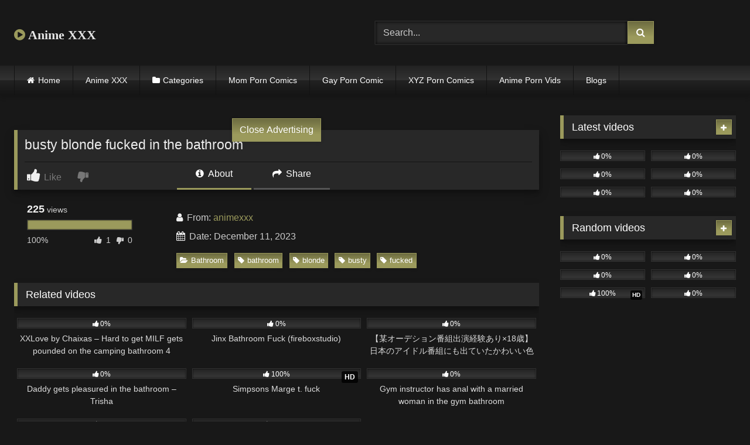

--- FILE ---
content_type: text/html; charset=UTF-8
request_url: https://animexxx.club/busty-blonde-fucked-in-the-bathroom/
body_size: 18989
content:
<!DOCTYPE html>


<html lang="en-US">
<head>
<meta charset="UTF-8">
<meta content='width=device-width, initial-scale=1.0, maximum-scale=1.0, user-scalable=0' name='viewport' />
<link rel="profile" href="https://gmpg.org/xfn/11">
<link rel="icon" href="
https://animexxx.club/wp-content/uploads/2021/01/mei-1.jpg">

<!-- Meta social networks -->

<!-- Meta Facebook -->
<meta property="fb:app_id" content="966242223397117" />
<meta property="og:url" content="https://animexxx.club/busty-blonde-fucked-in-the-bathroom/" />
<meta property="og:type" content="article" />
<meta property="og:title" content="busty blonde fucked in the bathroom" />
<meta property="og:description" content="busty blonde fucked in the bathroom" />
<meta property="og:image" content="https://animexxx.club/wp-content/uploads/2023/12/busty-blonde-fucked-in-the-bathroom.jpg" />
<meta property="og:image:width" content="200" />
<meta property="og:image:height" content="200" />

<!-- Meta Twitter -->
<meta name="twitter:card" content="summary">
<!--<meta name="twitter:site" content="@site_username">-->
<meta name="twitter:title" content="busty blonde fucked in the bathroom">
<meta name="twitter:description" content="busty blonde fucked in the bathroom">
<!--<meta name="twitter:creator" content="@creator_username">-->
<meta name="twitter:image" content="https://animexxx.club/wp-content/uploads/2023/12/busty-blonde-fucked-in-the-bathroom.jpg">
<!--<meta name="twitter:domain" content="YourDomain.com">-->

<!-- Temp Style -->
<style>
	.post-thumbnail {
		aspect-ratio: 16/9;
	}
	.post-thumbnail video,
	.post-thumbnail img {
		object-fit: fill;
	}

	.video-debounce-bar {
		background: #9B9A5C!important;
	}

			@import url(https://fonts.googleapis.com/css?family=Open+Sans);
			
			button,
		.button,
		input[type="button"],
		input[type="reset"],
		input[type="submit"],
		.label,
		.label:visited,
		.pagination ul li a,
		.widget_categories ul li a,
		.comment-reply-link,
		a.tag-cloud-link,
		.template-actors li a {
			background: -moz-linear-gradient(top, rgba(0,0,0,0.3) 0%, rgba(0,0,0,0) 70%); /* FF3.6-15 */
			background: -webkit-linear-gradient(top, rgba(0,0,0,0.3) 0%,rgba(0,0,0,0) 70%); /* Chrome10-25,Safari5.1-6 */
			background: linear-gradient(to bottom, rgba(0,0,0,0.3) 0%,rgba(0,0,0,0) 70%); /* W3C, IE10+, FF16+, Chrome26+, Opera12+, Safari7+ */
			filter: progid:DXImageTransform.Microsoft.gradient( startColorstr='#a62b2b2b', endColorstr='#00000000',GradientType=0 ); /* IE6-9 */
			-moz-box-shadow: 0 1px 6px 0 rgba(0, 0, 0, 0.12);
			-webkit-box-shadow: 0 1px 6px 0 rgba(0, 0, 0, 0.12);
			-o-box-shadow: 0 1px 6px 0 rgba(0, 0, 0, 0.12);
			box-shadow: 0 1px 6px 0 rgba(0, 0, 0, 0.12);
		}
		input[type="text"],
		input[type="email"],
		input[type="url"],
		input[type="password"],
		input[type="search"],
		input[type="number"],
		input[type="tel"],
		input[type="range"],
		input[type="date"],
		input[type="month"],
		input[type="week"],
		input[type="time"],
		input[type="datetime"],
		input[type="datetime-local"],
		input[type="color"],
		select,
		textarea,
		.wp-editor-container {
			-moz-box-shadow: 0 0 1px rgba(255, 255, 255, 0.3), 0 0 5px black inset;
			-webkit-box-shadow: 0 0 1px rgba(255, 255, 255, 0.3), 0 0 5px black inset;
			-o-box-shadow: 0 0 1px rgba(255, 255, 255, 0.3), 0 0 5px black inset;
			box-shadow: 0 0 1px rgba(255, 255, 255, 0.3), 0 0 5px black inset;
		}
		#site-navigation {
			background: #222222;
			background: -moz-linear-gradient(top, #222222 0%, #333333 50%, #222222 51%, #151515 100%);
			background: -webkit-linear-gradient(top, #222222 0%,#333333 50%,#222222 51%,#151515 100%);
			background: linear-gradient(to bottom, #222222 0%,#333333 50%,#222222 51%,#151515 100%);
			filter: progid:DXImageTransform.Microsoft.gradient( startColorstr='#222222', endColorstr='#151515',GradientType=0 );
			-moz-box-shadow: 0 6px 6px 0 rgba(0, 0, 0, 0.12);
			-webkit-box-shadow: 0 6px 6px 0 rgba(0, 0, 0, 0.12);
			-o-box-shadow: 0 6px 6px 0 rgba(0, 0, 0, 0.12);
			box-shadow: 0 6px 6px 0 rgba(0, 0, 0, 0.12);
		}
		#site-navigation > ul > li:hover > a,
		#site-navigation ul li.current-menu-item a {
			background: -moz-linear-gradient(top, rgba(0,0,0,0.3) 0%, rgba(0,0,0,0) 70%);
			background: -webkit-linear-gradient(top, rgba(0,0,0,0.3) 0%,rgba(0,0,0,0) 70%);
			background: linear-gradient(to bottom, rgba(0,0,0,0.3) 0%,rgba(0,0,0,0) 70%);
			filter: progid:DXImageTransform.Microsoft.gradient( startColorstr='#a62b2b2b', endColorstr='#00000000',GradientType=0 );
			-moz-box-shadow: inset 0px 0px 2px 0px #000000;
			-webkit-box-shadow: inset 0px 0px 2px 0px #000000;
			-o-box-shadow: inset 0px 0px 2px 0px #000000;
			box-shadow: inset 0px 0px 2px 0px #000000;
			filter:progid:DXImageTransform.Microsoft.Shadow(color=#000000, Direction=NaN, Strength=2);
		}
		.rating-bar,
		.categories-list .thumb-block .entry-header,
		.actors-list .thumb-block .entry-header,
		#filters .filters-select,
		#filters .filters-options {
			background: -moz-linear-gradient(top, rgba(0,0,0,0.3) 0%, rgba(0,0,0,0) 70%); /* FF3.6-15 */
			background: -webkit-linear-gradient(top, rgba(0,0,0,0.3) 0%,rgba(0,0,0,0) 70%); /* Chrome10-25,Safari5.1-6 */
			background: linear-gradient(to bottom, rgba(0,0,0,0.3) 0%,rgba(0,0,0,0) 70%); /* W3C, IE10+, FF16+, Chrome26+, Opera12+, Safari7+ */
			-moz-box-shadow: inset 0px 0px 2px 0px #000000;
			-webkit-box-shadow: inset 0px 0px 2px 0px #000000;
			-o-box-shadow: inset 0px 0px 2px 0px #000000;
			box-shadow: inset 0px 0px 2px 0px #000000;
			filter:progid:DXImageTransform.Microsoft.Shadow(color=#000000, Direction=NaN, Strength=2);
		}
		.breadcrumbs-area {
			background: -moz-linear-gradient(top, rgba(0,0,0,0.3) 0%, rgba(0,0,0,0) 70%); /* FF3.6-15 */
			background: -webkit-linear-gradient(top, rgba(0,0,0,0.3) 0%,rgba(0,0,0,0) 70%); /* Chrome10-25,Safari5.1-6 */
			background: linear-gradient(to bottom, rgba(0,0,0,0.3) 0%,rgba(0,0,0,0) 70%); /* W3C, IE10+, FF16+, Chrome26+, Opera12+, Safari7+ */
		}
	
	.site-title a {
		font-family: Open Sans;
		font-size: 22px;
	}
	.site-branding .logo img {
		max-width: 300px;
		max-height: 120px;
		margin-top: 0px;
		margin-left: 0px;
	}
	a,
	.site-title a i,
	.thumb-block:hover .rating-bar i,
	.categories-list .thumb-block:hover .entry-header .cat-title:before,
	.required,
	.like #more:hover i,
	.dislike #less:hover i,
	.top-bar i:hover,
	.main-navigation .menu-item-has-children > a:after,
	.menu-toggle i,
	.main-navigation.toggled li:hover > a,
	.main-navigation.toggled li.focus > a,
	.main-navigation.toggled li.current_page_item > a,
	.main-navigation.toggled li.current-menu-item > a,
	#filters .filters-select:after,
	.morelink i,
	.top-bar .membership a i,
	.thumb-block:hover .photos-count i {
		color: #9B9A5C;
	}
	button,
	.button,
	input[type="button"],
	input[type="reset"],
	input[type="submit"],
	.label,
	.pagination ul li a.current,
	.pagination ul li a:hover,
	body #filters .label.secondary.active,
	.label.secondary:hover,
	.main-navigation li:hover > a,
	.main-navigation li.focus > a,
	.main-navigation li.current_page_item > a,
	.main-navigation li.current-menu-item > a,
	.widget_categories ul li a:hover,
	.comment-reply-link,
	a.tag-cloud-link:hover,
	.template-actors li a:hover {
		border-color: #9B9A5C!important;
		background-color: #9B9A5C!important;
	}
	.rating-bar-meter,
	.vjs-play-progress,
	#filters .filters-options span:hover,
	.bx-wrapper .bx-controls-direction a,
	.top-bar .social-share a:hover,
	.thumb-block:hover span.hd-video,
	.featured-carousel .slide a:hover span.hd-video,
	.appContainer .ctaButton {
		background-color: #9B9A5C!important;
	}
	#video-tabs button.tab-link.active,
	.title-block,
	.widget-title,
	.page-title,
	.page .entry-title,
	.comments-title,
	.comment-reply-title,
	.morelink:hover {
		border-color: #9B9A5C!important;
	}

	/* Small desktops ----------- */
	@media only screen  and (min-width : 64.001em) and (max-width : 84em) {
		#main .thumb-block {
			width: 33.33%!important;
		}
	}

	/* Desktops and laptops ----------- */
	@media only screen  and (min-width : 84.001em) {
		#main .thumb-block {
			width: 33.33%!important;
		}
	}

</style>

<!-- Google Analytics -->
<!-- Global site tag (gtag.js) - Google Analytics -->
<script async src="https://www.googletagmanager.com/gtag/js?id=UA-199295097-11"></script>
<script>
  window.dataLayer = window.dataLayer || [];
  function gtag(){dataLayer.push(arguments);}
  gtag('js', new Date());

  gtag('config', 'UA-199295097-11');
</script>

<!-- Meta Verification -->

<title>busty blonde fucked in the bathroom &#8211; Anime XXX</title>
<meta name='robots' content='max-image-preview:large' />
<link rel='dns-prefetch' href='//vjs.zencdn.net' />
<link rel='dns-prefetch' href='//unpkg.com' />
<link rel="alternate" type="application/rss+xml" title="Anime XXX &raquo; Feed" href="https://animexxx.club/feed/" />
<link rel="alternate" type="application/rss+xml" title="Anime XXX &raquo; Comments Feed" href="https://animexxx.club/comments/feed/" />
<link rel="alternate" type="application/rss+xml" title="Anime XXX &raquo; busty blonde fucked in the bathroom Comments Feed" href="https://animexxx.club/busty-blonde-fucked-in-the-bathroom/feed/" />
<link rel="alternate" title="oEmbed (JSON)" type="application/json+oembed" href="https://animexxx.club/wp-json/oembed/1.0/embed?url=https%3A%2F%2Fanimexxx.club%2Fbusty-blonde-fucked-in-the-bathroom%2F" />
<link rel="alternate" title="oEmbed (XML)" type="text/xml+oembed" href="https://animexxx.club/wp-json/oembed/1.0/embed?url=https%3A%2F%2Fanimexxx.club%2Fbusty-blonde-fucked-in-the-bathroom%2F&#038;format=xml" />
<style id='wp-img-auto-sizes-contain-inline-css' type='text/css'>
img:is([sizes=auto i],[sizes^="auto," i]){contain-intrinsic-size:3000px 1500px}
/*# sourceURL=wp-img-auto-sizes-contain-inline-css */
</style>
<style id='wp-emoji-styles-inline-css' type='text/css'>

	img.wp-smiley, img.emoji {
		display: inline !important;
		border: none !important;
		box-shadow: none !important;
		height: 1em !important;
		width: 1em !important;
		margin: 0 0.07em !important;
		vertical-align: -0.1em !important;
		background: none !important;
		padding: 0 !important;
	}
/*# sourceURL=wp-emoji-styles-inline-css */
</style>
<style id='wp-block-library-inline-css' type='text/css'>
:root{--wp-block-synced-color:#7a00df;--wp-block-synced-color--rgb:122,0,223;--wp-bound-block-color:var(--wp-block-synced-color);--wp-editor-canvas-background:#ddd;--wp-admin-theme-color:#007cba;--wp-admin-theme-color--rgb:0,124,186;--wp-admin-theme-color-darker-10:#006ba1;--wp-admin-theme-color-darker-10--rgb:0,107,160.5;--wp-admin-theme-color-darker-20:#005a87;--wp-admin-theme-color-darker-20--rgb:0,90,135;--wp-admin-border-width-focus:2px}@media (min-resolution:192dpi){:root{--wp-admin-border-width-focus:1.5px}}.wp-element-button{cursor:pointer}:root .has-very-light-gray-background-color{background-color:#eee}:root .has-very-dark-gray-background-color{background-color:#313131}:root .has-very-light-gray-color{color:#eee}:root .has-very-dark-gray-color{color:#313131}:root .has-vivid-green-cyan-to-vivid-cyan-blue-gradient-background{background:linear-gradient(135deg,#00d084,#0693e3)}:root .has-purple-crush-gradient-background{background:linear-gradient(135deg,#34e2e4,#4721fb 50%,#ab1dfe)}:root .has-hazy-dawn-gradient-background{background:linear-gradient(135deg,#faaca8,#dad0ec)}:root .has-subdued-olive-gradient-background{background:linear-gradient(135deg,#fafae1,#67a671)}:root .has-atomic-cream-gradient-background{background:linear-gradient(135deg,#fdd79a,#004a59)}:root .has-nightshade-gradient-background{background:linear-gradient(135deg,#330968,#31cdcf)}:root .has-midnight-gradient-background{background:linear-gradient(135deg,#020381,#2874fc)}:root{--wp--preset--font-size--normal:16px;--wp--preset--font-size--huge:42px}.has-regular-font-size{font-size:1em}.has-larger-font-size{font-size:2.625em}.has-normal-font-size{font-size:var(--wp--preset--font-size--normal)}.has-huge-font-size{font-size:var(--wp--preset--font-size--huge)}.has-text-align-center{text-align:center}.has-text-align-left{text-align:left}.has-text-align-right{text-align:right}.has-fit-text{white-space:nowrap!important}#end-resizable-editor-section{display:none}.aligncenter{clear:both}.items-justified-left{justify-content:flex-start}.items-justified-center{justify-content:center}.items-justified-right{justify-content:flex-end}.items-justified-space-between{justify-content:space-between}.screen-reader-text{border:0;clip-path:inset(50%);height:1px;margin:-1px;overflow:hidden;padding:0;position:absolute;width:1px;word-wrap:normal!important}.screen-reader-text:focus{background-color:#ddd;clip-path:none;color:#444;display:block;font-size:1em;height:auto;left:5px;line-height:normal;padding:15px 23px 14px;text-decoration:none;top:5px;width:auto;z-index:100000}html :where(.has-border-color){border-style:solid}html :where([style*=border-top-color]){border-top-style:solid}html :where([style*=border-right-color]){border-right-style:solid}html :where([style*=border-bottom-color]){border-bottom-style:solid}html :where([style*=border-left-color]){border-left-style:solid}html :where([style*=border-width]){border-style:solid}html :where([style*=border-top-width]){border-top-style:solid}html :where([style*=border-right-width]){border-right-style:solid}html :where([style*=border-bottom-width]){border-bottom-style:solid}html :where([style*=border-left-width]){border-left-style:solid}html :where(img[class*=wp-image-]){height:auto;max-width:100%}:where(figure){margin:0 0 1em}html :where(.is-position-sticky){--wp-admin--admin-bar--position-offset:var(--wp-admin--admin-bar--height,0px)}@media screen and (max-width:600px){html :where(.is-position-sticky){--wp-admin--admin-bar--position-offset:0px}}

/*# sourceURL=wp-block-library-inline-css */
</style><style id='global-styles-inline-css' type='text/css'>
:root{--wp--preset--aspect-ratio--square: 1;--wp--preset--aspect-ratio--4-3: 4/3;--wp--preset--aspect-ratio--3-4: 3/4;--wp--preset--aspect-ratio--3-2: 3/2;--wp--preset--aspect-ratio--2-3: 2/3;--wp--preset--aspect-ratio--16-9: 16/9;--wp--preset--aspect-ratio--9-16: 9/16;--wp--preset--color--black: #000000;--wp--preset--color--cyan-bluish-gray: #abb8c3;--wp--preset--color--white: #ffffff;--wp--preset--color--pale-pink: #f78da7;--wp--preset--color--vivid-red: #cf2e2e;--wp--preset--color--luminous-vivid-orange: #ff6900;--wp--preset--color--luminous-vivid-amber: #fcb900;--wp--preset--color--light-green-cyan: #7bdcb5;--wp--preset--color--vivid-green-cyan: #00d084;--wp--preset--color--pale-cyan-blue: #8ed1fc;--wp--preset--color--vivid-cyan-blue: #0693e3;--wp--preset--color--vivid-purple: #9b51e0;--wp--preset--gradient--vivid-cyan-blue-to-vivid-purple: linear-gradient(135deg,rgb(6,147,227) 0%,rgb(155,81,224) 100%);--wp--preset--gradient--light-green-cyan-to-vivid-green-cyan: linear-gradient(135deg,rgb(122,220,180) 0%,rgb(0,208,130) 100%);--wp--preset--gradient--luminous-vivid-amber-to-luminous-vivid-orange: linear-gradient(135deg,rgb(252,185,0) 0%,rgb(255,105,0) 100%);--wp--preset--gradient--luminous-vivid-orange-to-vivid-red: linear-gradient(135deg,rgb(255,105,0) 0%,rgb(207,46,46) 100%);--wp--preset--gradient--very-light-gray-to-cyan-bluish-gray: linear-gradient(135deg,rgb(238,238,238) 0%,rgb(169,184,195) 100%);--wp--preset--gradient--cool-to-warm-spectrum: linear-gradient(135deg,rgb(74,234,220) 0%,rgb(151,120,209) 20%,rgb(207,42,186) 40%,rgb(238,44,130) 60%,rgb(251,105,98) 80%,rgb(254,248,76) 100%);--wp--preset--gradient--blush-light-purple: linear-gradient(135deg,rgb(255,206,236) 0%,rgb(152,150,240) 100%);--wp--preset--gradient--blush-bordeaux: linear-gradient(135deg,rgb(254,205,165) 0%,rgb(254,45,45) 50%,rgb(107,0,62) 100%);--wp--preset--gradient--luminous-dusk: linear-gradient(135deg,rgb(255,203,112) 0%,rgb(199,81,192) 50%,rgb(65,88,208) 100%);--wp--preset--gradient--pale-ocean: linear-gradient(135deg,rgb(255,245,203) 0%,rgb(182,227,212) 50%,rgb(51,167,181) 100%);--wp--preset--gradient--electric-grass: linear-gradient(135deg,rgb(202,248,128) 0%,rgb(113,206,126) 100%);--wp--preset--gradient--midnight: linear-gradient(135deg,rgb(2,3,129) 0%,rgb(40,116,252) 100%);--wp--preset--font-size--small: 13px;--wp--preset--font-size--medium: 20px;--wp--preset--font-size--large: 36px;--wp--preset--font-size--x-large: 42px;--wp--preset--spacing--20: 0.44rem;--wp--preset--spacing--30: 0.67rem;--wp--preset--spacing--40: 1rem;--wp--preset--spacing--50: 1.5rem;--wp--preset--spacing--60: 2.25rem;--wp--preset--spacing--70: 3.38rem;--wp--preset--spacing--80: 5.06rem;--wp--preset--shadow--natural: 6px 6px 9px rgba(0, 0, 0, 0.2);--wp--preset--shadow--deep: 12px 12px 50px rgba(0, 0, 0, 0.4);--wp--preset--shadow--sharp: 6px 6px 0px rgba(0, 0, 0, 0.2);--wp--preset--shadow--outlined: 6px 6px 0px -3px rgb(255, 255, 255), 6px 6px rgb(0, 0, 0);--wp--preset--shadow--crisp: 6px 6px 0px rgb(0, 0, 0);}:where(.is-layout-flex){gap: 0.5em;}:where(.is-layout-grid){gap: 0.5em;}body .is-layout-flex{display: flex;}.is-layout-flex{flex-wrap: wrap;align-items: center;}.is-layout-flex > :is(*, div){margin: 0;}body .is-layout-grid{display: grid;}.is-layout-grid > :is(*, div){margin: 0;}:where(.wp-block-columns.is-layout-flex){gap: 2em;}:where(.wp-block-columns.is-layout-grid){gap: 2em;}:where(.wp-block-post-template.is-layout-flex){gap: 1.25em;}:where(.wp-block-post-template.is-layout-grid){gap: 1.25em;}.has-black-color{color: var(--wp--preset--color--black) !important;}.has-cyan-bluish-gray-color{color: var(--wp--preset--color--cyan-bluish-gray) !important;}.has-white-color{color: var(--wp--preset--color--white) !important;}.has-pale-pink-color{color: var(--wp--preset--color--pale-pink) !important;}.has-vivid-red-color{color: var(--wp--preset--color--vivid-red) !important;}.has-luminous-vivid-orange-color{color: var(--wp--preset--color--luminous-vivid-orange) !important;}.has-luminous-vivid-amber-color{color: var(--wp--preset--color--luminous-vivid-amber) !important;}.has-light-green-cyan-color{color: var(--wp--preset--color--light-green-cyan) !important;}.has-vivid-green-cyan-color{color: var(--wp--preset--color--vivid-green-cyan) !important;}.has-pale-cyan-blue-color{color: var(--wp--preset--color--pale-cyan-blue) !important;}.has-vivid-cyan-blue-color{color: var(--wp--preset--color--vivid-cyan-blue) !important;}.has-vivid-purple-color{color: var(--wp--preset--color--vivid-purple) !important;}.has-black-background-color{background-color: var(--wp--preset--color--black) !important;}.has-cyan-bluish-gray-background-color{background-color: var(--wp--preset--color--cyan-bluish-gray) !important;}.has-white-background-color{background-color: var(--wp--preset--color--white) !important;}.has-pale-pink-background-color{background-color: var(--wp--preset--color--pale-pink) !important;}.has-vivid-red-background-color{background-color: var(--wp--preset--color--vivid-red) !important;}.has-luminous-vivid-orange-background-color{background-color: var(--wp--preset--color--luminous-vivid-orange) !important;}.has-luminous-vivid-amber-background-color{background-color: var(--wp--preset--color--luminous-vivid-amber) !important;}.has-light-green-cyan-background-color{background-color: var(--wp--preset--color--light-green-cyan) !important;}.has-vivid-green-cyan-background-color{background-color: var(--wp--preset--color--vivid-green-cyan) !important;}.has-pale-cyan-blue-background-color{background-color: var(--wp--preset--color--pale-cyan-blue) !important;}.has-vivid-cyan-blue-background-color{background-color: var(--wp--preset--color--vivid-cyan-blue) !important;}.has-vivid-purple-background-color{background-color: var(--wp--preset--color--vivid-purple) !important;}.has-black-border-color{border-color: var(--wp--preset--color--black) !important;}.has-cyan-bluish-gray-border-color{border-color: var(--wp--preset--color--cyan-bluish-gray) !important;}.has-white-border-color{border-color: var(--wp--preset--color--white) !important;}.has-pale-pink-border-color{border-color: var(--wp--preset--color--pale-pink) !important;}.has-vivid-red-border-color{border-color: var(--wp--preset--color--vivid-red) !important;}.has-luminous-vivid-orange-border-color{border-color: var(--wp--preset--color--luminous-vivid-orange) !important;}.has-luminous-vivid-amber-border-color{border-color: var(--wp--preset--color--luminous-vivid-amber) !important;}.has-light-green-cyan-border-color{border-color: var(--wp--preset--color--light-green-cyan) !important;}.has-vivid-green-cyan-border-color{border-color: var(--wp--preset--color--vivid-green-cyan) !important;}.has-pale-cyan-blue-border-color{border-color: var(--wp--preset--color--pale-cyan-blue) !important;}.has-vivid-cyan-blue-border-color{border-color: var(--wp--preset--color--vivid-cyan-blue) !important;}.has-vivid-purple-border-color{border-color: var(--wp--preset--color--vivid-purple) !important;}.has-vivid-cyan-blue-to-vivid-purple-gradient-background{background: var(--wp--preset--gradient--vivid-cyan-blue-to-vivid-purple) !important;}.has-light-green-cyan-to-vivid-green-cyan-gradient-background{background: var(--wp--preset--gradient--light-green-cyan-to-vivid-green-cyan) !important;}.has-luminous-vivid-amber-to-luminous-vivid-orange-gradient-background{background: var(--wp--preset--gradient--luminous-vivid-amber-to-luminous-vivid-orange) !important;}.has-luminous-vivid-orange-to-vivid-red-gradient-background{background: var(--wp--preset--gradient--luminous-vivid-orange-to-vivid-red) !important;}.has-very-light-gray-to-cyan-bluish-gray-gradient-background{background: var(--wp--preset--gradient--very-light-gray-to-cyan-bluish-gray) !important;}.has-cool-to-warm-spectrum-gradient-background{background: var(--wp--preset--gradient--cool-to-warm-spectrum) !important;}.has-blush-light-purple-gradient-background{background: var(--wp--preset--gradient--blush-light-purple) !important;}.has-blush-bordeaux-gradient-background{background: var(--wp--preset--gradient--blush-bordeaux) !important;}.has-luminous-dusk-gradient-background{background: var(--wp--preset--gradient--luminous-dusk) !important;}.has-pale-ocean-gradient-background{background: var(--wp--preset--gradient--pale-ocean) !important;}.has-electric-grass-gradient-background{background: var(--wp--preset--gradient--electric-grass) !important;}.has-midnight-gradient-background{background: var(--wp--preset--gradient--midnight) !important;}.has-small-font-size{font-size: var(--wp--preset--font-size--small) !important;}.has-medium-font-size{font-size: var(--wp--preset--font-size--medium) !important;}.has-large-font-size{font-size: var(--wp--preset--font-size--large) !important;}.has-x-large-font-size{font-size: var(--wp--preset--font-size--x-large) !important;}
/*# sourceURL=global-styles-inline-css */
</style>

<style id='classic-theme-styles-inline-css' type='text/css'>
/*! This file is auto-generated */
.wp-block-button__link{color:#fff;background-color:#32373c;border-radius:9999px;box-shadow:none;text-decoration:none;padding:calc(.667em + 2px) calc(1.333em + 2px);font-size:1.125em}.wp-block-file__button{background:#32373c;color:#fff;text-decoration:none}
/*# sourceURL=/wp-includes/css/classic-themes.min.css */
</style>
<link rel='stylesheet' id='coderevolution-front-css-css' href='https://animexxx.club/wp-content/plugins/redditomatic-reddit-post-generator/styles/coderevolution-front.css?ver=6.9' type='text/css' media='all' />
<link rel='stylesheet' id='redditomatic-thumbnail-css-css' href='https://animexxx.club/wp-content/plugins/redditomatic-reddit-post-generator/styles/redditomatic-thumbnail.css?ver=6.9' type='text/css' media='all' />
<link rel='stylesheet' id='wp-automatic-css' href='https://animexxx.club/wp-content/plugins/wp-automatic-plugin-for-wordpress/css/admin-dashboard.css?ver=1.0.0' type='text/css' media='all' />
<link rel='stylesheet' id='wp-automatic-gallery-css' href='https://animexxx.club/wp-content/plugins/wp-automatic-plugin-for-wordpress/css/wp-automatic.css?ver=1.0.0' type='text/css' media='all' />
<link rel='stylesheet' id='wpst-font-awesome-css' href='https://animexxx.club/wp-content/themes/retrotube/assets/stylesheets/font-awesome/css/font-awesome.min.css?ver=4.7.0' type='text/css' media='all' />
<link rel='stylesheet' id='wpst-videojs-style-css' href='//vjs.zencdn.net/7.8.4/video-js.css?ver=7.8.4' type='text/css' media='all' />
<link rel='stylesheet' id='wpst-style-css' href='https://animexxx.club/wp-content/themes/retrotube/style.css?ver=1.13.0.1768465441' type='text/css' media='all' />
<script type="text/javascript" src="https://animexxx.club/wp-includes/js/jquery/jquery.min.js?ver=3.7.1" id="jquery-core-js"></script>
<script type="text/javascript" src="https://animexxx.club/wp-includes/js/jquery/jquery-migrate.min.js?ver=3.4.1" id="jquery-migrate-js"></script>
<script type="text/javascript" src="https://animexxx.club/wp-content/plugins/wp-automatic-plugin-for-wordpress/js/custom-front.js?ver=1.0" id="wp-automatic-js"></script>
<link rel="https://api.w.org/" href="https://animexxx.club/wp-json/" /><link rel="alternate" title="JSON" type="application/json" href="https://animexxx.club/wp-json/wp/v2/posts/18835" /><link rel="EditURI" type="application/rsd+xml" title="RSD" href="https://animexxx.club/xmlrpc.php?rsd" />
<meta name="generator" content="WordPress 6.9" />
<link rel='shortlink' href='https://animexxx.club/?p=18835' />
<link rel='dns-prefetch' href='https://i0.wp.com/'><link rel='preconnect' href='https://i0.wp.com/' crossorigin><link rel='dns-prefetch' href='https://i1.wp.com/'><link rel='preconnect' href='https://i1.wp.com/' crossorigin><link rel='dns-prefetch' href='https://i2.wp.com/'><link rel='preconnect' href='https://i2.wp.com/' crossorigin><link rel='dns-prefetch' href='https://i3.wp.com/'><link rel='preconnect' href='https://i3.wp.com/' crossorigin><link rel="pingback" href="https://animexxx.club/xmlrpc.php"></head>  <body class="wp-singular post-template-default single single-post postid-18835 single-format-video wp-embed-responsive wp-theme-retrotube"> <div id="page"> 	<a class="skip-link screen-reader-text" href="#content">Skip to content</a>  	<header id="masthead" class="site-header" role="banner">  		 		<div class="site-branding row"> 			<div class="logo"> 															<p class="site-title"><a href="https://animexxx.club/" rel="home"> 																								<i class="fa fa-play-circle"></i>								Anime XXX</a></p> 										 							</div> 							<div class="header-search"> 	<form method="get" id="searchform" action="https://animexxx.club/">         					<input class="input-group-field" value="Search..." name="s" id="s" onfocus="if (this.value == 'Search...') {this.value = '';}" onblur="if (this.value == '') {this.value = 'Search...';}" type="text" /> 				 		<input class="button fa-input" type="submit" id="searchsubmit" value="&#xf002;" />         	</form> </div>								</div><!-- .site-branding -->  		<nav id="site-navigation" class="main-navigation" role="navigation"> 			<div id="head-mobile"></div> 			<div class="button-nav"></div> 			<ul id="menu-main-menu" class="row"><li id="menu-item-15" class="home-icon menu-item menu-item-type-custom menu-item-object-custom menu-item-home menu-item-15"><a href="https://animexxx.club">Home</a></li> <li id="menu-item-6366" class="menu-item menu-item-type-custom menu-item-object-custom menu-item-6366"><a href="https://animexxx.club/photos/">Anime XXX</a></li> <li id="menu-item-16" class="cat-icon menu-item menu-item-type-post_type menu-item-object-page menu-item-16"><a href="https://animexxx.club/categories/">Categories</a></li> <li id="menu-item-5010" class="menu-item menu-item-type-custom menu-item-object-custom menu-item-5010"><a href="https://momporncomics.com/">Mom Porn Comics</a></li> <li id="menu-item-5011" class="menu-item menu-item-type-custom menu-item-object-custom menu-item-5011"><a href="https://gayporncomic.com/">Gay Porn Comic</a></li> <li id="menu-item-5012" class="menu-item menu-item-type-custom menu-item-object-custom menu-item-5012"><a href="https://xyzporncomics.com/">XYZ Porn Comics</a></li> <li id="menu-item-5013" class="menu-item menu-item-type-custom menu-item-object-custom menu-item-5013"><a href="https://animepornvids.com/">Anime Porn Vids</a></li> <li id="menu-item-11892" class="menu-item menu-item-type-custom menu-item-object-custom menu-item-11892"><a href="https://animexxx.club/blog/">Blogs</a></li> </ul>		</nav><!-- #site-navigation -->  		<div class="clear"></div>  			</header><!-- #masthead -->  	 	 	<div id="content" class="site-content row"> 	<div id="primary" class="content-area with-sidebar-right"> 		<main id="main" class="site-main with-sidebar-right" role="main">  		 <article id="post-18835" class="post-18835 post type-post status-publish format-video has-post-thumbnail hentry category-bathroom tag-bathroom tag-blonde tag-busty tag-fucked post_format-post-format-video" itemprop="video" itemscope itemtype="https://schema.org/VideoObject"> 	<meta itemprop="author" content="animexxx" /><meta itemprop="name" content="busty blonde fucked in the bathroom" /><meta itemprop="description" content="busty blonde fucked in the bathroom" /><meta itemprop="duration" content="P0DT0H3M0S" /><meta itemprop="thumbnailUrl" content="https://animexxx.club/wp-content/uploads/2023/12/busty-blonde-fucked-in-the-bathroom.jpg" /><meta itemprop="embedURL" content="https://www.xvideos.com/embedframe/79332369" /><meta itemprop="uploadDate" content="2023-12-11T00:04:16+00:00" />	<header class="entry-header"> 		 		<div class="video-player"> 	<div class="responsive-player"><iframe src="https://animexxx.club/wp-content/plugins/clean-tube-player/public/player-x.php?q=[base64]" frameborder="0" scrolling="no" allowfullscreen></iframe> 					<div class="happy-inside-player"> 						<div class="zone-1"><script>
  atOptions = {
    'key' : '2a8d1f4c8fe053eb3284c4a4eca433d1',
    'format' : 'iframe',
    'height' : 250,
    'width' : 300,
    'params' : {}
  };
</script>  <script src="https://practicalboil.com/2a8d1f4c8fe053eb3284c4a4eca433d1/invoke.js"></script></div> 						<div class="zone-2"><script>
  atOptions = {
    'key' : '2a8d1f4c8fe053eb3284c4a4eca433d1',
    'format' : 'iframe',
    'height' : 250,
    'width' : 300,
    'params' : {}
  };
</script>  <script src="https://practicalboil.com/2a8d1f4c8fe053eb3284c4a4eca433d1/invoke.js"></script></div> 						<button class="close close-text">Close Advertising</button> 					</div> 				</div></div>  					<div class="happy-under-player"> 				<script>
  atOptions = {
    'key' : '23afa96b492f8e033138cdbfc5c4d762',
    'format' : 'iframe',
    'height' : 90,
    'width' : 728,
    'params' : {}
  };
</script>  <script src="https://practicalboil.com/23afa96b492f8e033138cdbfc5c4d762/invoke.js"></script>			</div> 		 					<div class="happy-under-player-mobile"> 				<script>
  atOptions = {
    'key' : '2a8d1f4c8fe053eb3284c4a4eca433d1',
    'format' : 'iframe',
    'height' : 250,
    'width' : 300,
    'params' : {}
  };
</script>  <script src="https://practicalboil.com/2a8d1f4c8fe053eb3284c4a4eca433d1/invoke.js"></script>			</div> 		 		 		 		<div class="title-block box-shadow"> 			<h1 class="entry-title" itemprop="name">busty blonde fucked in the bathroom</h1>							<div id="rating"> 					<span id="video-rate"><span class="post-like"><a href="#" data-post_id="18835" data-post_like="like"><span class="like" title="I like this"><span id="more"><i class="fa fa-thumbs-up"></i> <span class="grey-link">Like</span></span></a> 		<a href="#" data-post_id="18835" data-post_like="dislike"> 			<span title="I dislike this" class="qtip dislike"><span id="less"><i class="fa fa-thumbs-down fa-flip-horizontal"></i></span></span> 		</a></span></span> 									</div> 						<div id="video-tabs" class="tabs"> 				<button class="tab-link active about" data-tab-id="video-about"><i class="fa fa-info-circle"></i> About</button> 									<button class="tab-link share" data-tab-id="video-share"><i class="fa fa-share"></i> Share</button> 							</div> 		</div>  		<div class="clear"></div>  	</header><!-- .entry-header -->  	<div class="entry-content"> 					<div id="rating-col"> 									<div id="video-views"><span>0</span> views</div>									<div class="rating-bar"> 						<div class="rating-bar-meter"></div> 					</div> 					<div class="rating-result"> 							<div class="percentage">0%</div> 						<div class="likes"> 							<i class="fa fa-thumbs-up"></i> <span class="likes_count">0</span> 							<i class="fa fa-thumbs-down fa-flip-horizontal"></i> <span class="dislikes_count">0</span> 						</div> 					</div> 							</div> 				<div class="tab-content"> 						<div id="video-about" class="width70"> 					<div class="video-description"> 													<div class="desc 															more"> 															</div> 											</div> 									<div id="video-author"> 						<i class="fa fa-user"></i> From: <a href="https://animexxx.club/author/animexxx/" title="Posts by animexxx" rel="author">animexxx</a>					</div> 													<div id="video-date"> 						<i class="fa fa-calendar"></i> Date: December 11, 2023					</div> 																					<div class="tags"> 						<div class="tags-list"><a href="https://animexxx.club/category/bathroom/" class="label" title="Bathroom"><i class="fa fa-folder-open"></i>Bathroom</a> <a href="https://animexxx.club/tag/bathroom/" class="label" title="bathroom"><i class="fa fa-tag"></i>bathroom</a> <a href="https://animexxx.club/tag/blonde/" class="label" title="blonde"><i class="fa fa-tag"></i>blonde</a> <a href="https://animexxx.club/tag/busty/" class="label" title="busty"><i class="fa fa-tag"></i>busty</a> <a href="https://animexxx.club/tag/fucked/" class="label" title="fucked"><i class="fa fa-tag"></i>fucked</a> </div>					</div> 							</div> 							<div id="video-share"> 	<!-- Facebook --> 			<div id="fb-root"></div> 		<script>(function(d, s, id) {
		var js, fjs = d.getElementsByTagName(s)[0];
		if (d.getElementById(id)) return;
		js = d.createElement(s); js.id = id;
		js.src = 'https://connect.facebook.net/fr_FR/sdk.js#xfbml=1&version=v2.12';
		fjs.parentNode.insertBefore(js, fjs);
		}(document, 'script', 'facebook-jssdk'));</script> 		<a target="_blank" href="https://www.facebook.com/sharer/sharer.php?u=https://animexxx.club/busty-blonde-fucked-in-the-bathroom/&amp;src=sdkpreparse"><i id="facebook" class="fa fa-facebook"></i></a> 	 	<!-- Twitter --> 			<a target="_blank" href="https://twitter.com/share?url=https://animexxx.club/busty-blonde-fucked-in-the-bathroom/&text=busty blonde fucked in the bathroom"><i id="twitter" class="fa fa-twitter"></i></a> 	 	<!-- Google Plus --> 			<a target="_blank" href="https://plus.google.com/share?url=https://animexxx.club/busty-blonde-fucked-in-the-bathroom/"><i id="googleplus" class="fa fa-google-plus"></i></a> 	 	<!-- Linkedin --> 			<a target="_blank" href="https://www.linkedin.com/shareArticle?mini=true&amp;url=https://animexxx.club/busty-blonde-fucked-in-the-bathroom/&amp;title=busty blonde fucked in the bathroom&amp;summary=busty blonde fucked in the bathroom&amp;source=https://animexxx.club"><i id="linkedin" class="fa fa-linkedin"></i></a> 	 	<!-- Tumblr --> 			<a target="_blank" href="https://tumblr.com/widgets/share/tool?canonicalUrl=https://animexxx.club/busty-blonde-fucked-in-the-bathroom/"><i id="tumblr" class="fa fa-tumblr-square"></i></a> 	 	<!-- Reddit --> 			<a target="_blank" href="https://www.reddit.com/submit?title=busty blonde fucked in the bathroom&url=https://animexxx.club/busty-blonde-fucked-in-the-bathroom/"><i id="reddit" class="fa fa-reddit-square"></i></a> 	 	<!-- Odnoklassniki --> 			<a target="_blank" href="https://www.odnoklassniki.ru/dk?st.cmd=addShare&st._surl=https://animexxx.club/busty-blonde-fucked-in-the-bathroom/&title=busty blonde fucked in the bathroom"><i id="odnoklassniki" class="fa fa-odnoklassniki"></i></a> 	 	<!-- VK --> 			<script type="text/javascript" src="https://vk.com/js/api/share.js?95" charset="windows-1251"></script> 		<a href="https://vk.com/share.php?url=https://animexxx.club/busty-blonde-fucked-in-the-bathroom/" target="_blank"><i id="vk" class="fa fa-vk"></i></a> 	 	<!-- Email --> 			<a target="_blank" href="/cdn-cgi/l/email-protection#c9f6babcaba3acaabdf4efa8a4b9f2aba6adb0f4a1bdbdb9baf3e6e6a8a7a0a4acb1b1b1e7aaa5bcabe6abbcbabdb0e4aba5a6a7adace4afbcaaa2acade4a0a7e4bda1ace4aba8bda1bba6a6a4e6"><i id="email" class="fa fa-envelope"></i></a> 	</div> 					</div> 	</div><!-- .entry-content -->  	<div class="under-video-block"> 								<h2 class="widget-title">Related videos</h2>  			<div> 			 <article data-video-id="video_1" data-main-thumb="https://animexxx.club/wp-content/uploads/2025/08/xxlove-by-chaixas-hard-to-get-milf-gets-pounded-on-the-camping-bathroom-4.jpg" data-trailer="https://animexxx.club/wp-content/uploads/2025/08/xxlove-by-chaixas-hard-to-get-milf-gets-pounded-on-the-camping-bathroom-4.mp4" class="loop-video thumb-block video-preview-item post-34187 post type-post status-publish format-video has-post-thumbnail hentry category-bathroom tag-bathroom tag-hard tag-milf tag-pounded post_format-post-format-video" data-post-id="34187"> 	<a href="https://animexxx.club/xxlove-by-chaixas-hard-to-get-milf-gets-pounded-on-the-camping-bathroom-4/" title="XXLove by Chaixas &#8211; Hard to get MILF gets pounded on the camping bathroom 4"> 		<div class="post-thumbnail"> 			 			<div class="post-thumbnail-container"><img class="video-main-thumb" width="300" height="168.75" src="https://animexxx.club/wp-content/uploads/2025/08/xxlove-by-chaixas-hard-to-get-milf-gets-pounded-on-the-camping-bathroom-4.jpg" alt="XXLove by Chaixas &#8211; Hard to get MILF gets pounded on the camping bathroom 4"></div>			<div class="video-overlay"></div>  						<span class="views"><i class="fa fa-eye"></i> 5</span>			<span class="duration"><i class="fa fa-clock-o"></i>25:00</span>		</div>  		<div class="rating-bar"><div class="rating-bar-meter" style="width:0%"></div><i class="fa fa-thumbs-up" aria-hidden="true"></i><span>0%</span></div> 		<header class="entry-header"> 			<span>XXLove by Chaixas &#8211; Hard to get MILF gets pounded on the camping bathroom 4</span> 		</header> 	</a> </article>  <article data-video-id="video_2" data-main-thumb="https://animexxx.club/wp-content/uploads/2023/03/jinx-bathroom-fuck-fireboxstudio.jpg" data-thumbs="https://cdn77-pic.xvideos-cdn.com/videos/thumbs169lll/a6/14/f3/a614f309ee79c874752b37631abfdc20-2/a614f309ee79c874752b37631abfdc20.1.jpg,https://cdn77-pic.xvideos-cdn.com/videos/thumbs169lll/a6/14/f3/a614f309ee79c874752b37631abfdc20-2/a614f309ee79c874752b37631abfdc20.2.jpg,https://cdn77-pic.xvideos-cdn.com/videos/thumbs169lll/a6/14/f3/a614f309ee79c874752b37631abfdc20-2/a614f309ee79c874752b37631abfdc20.3.jpg,https://cdn77-pic.xvideos-cdn.com/videos/thumbs169lll/a6/14/f3/a614f309ee79c874752b37631abfdc20-2/a614f309ee79c874752b37631abfdc20.4.jpg,https://cdn77-pic.xvideos-cdn.com/videos/thumbs169lll/a6/14/f3/a614f309ee79c874752b37631abfdc20-2/a614f309ee79c874752b37631abfdc20.5.jpg,https://cdn77-pic.xvideos-cdn.com/videos/thumbs169lll/a6/14/f3/a614f309ee79c874752b37631abfdc20-2/a614f309ee79c874752b37631abfdc20.6.jpg,https://cdn77-pic.xvideos-cdn.com/videos/thumbs169lll/a6/14/f3/a614f309ee79c874752b37631abfdc20-2/a614f309ee79c874752b37631abfdc20.7.jpg,https://cdn77-pic.xvideos-cdn.com/videos/thumbs169lll/a6/14/f3/a614f309ee79c874752b37631abfdc20-2/a614f309ee79c874752b37631abfdc20.8.jpg,https://cdn77-pic.xvideos-cdn.com/videos/thumbs169lll/a6/14/f3/a614f309ee79c874752b37631abfdc20-2/a614f309ee79c874752b37631abfdc20.9.jpg,https://cdn77-pic.xvideos-cdn.com/videos/thumbs169lll/a6/14/f3/a614f309ee79c874752b37631abfdc20-2/a614f309ee79c874752b37631abfdc20.10.jpg,https://cdn77-pic.xvideos-cdn.com/videos/thumbs169lll/a6/14/f3/a614f309ee79c874752b37631abfdc20-2/a614f309ee79c874752b37631abfdc20.11.jpg,https://cdn77-pic.xvideos-cdn.com/videos/thumbs169lll/a6/14/f3/a614f309ee79c874752b37631abfdc20-2/a614f309ee79c874752b37631abfdc20.12.jpg,https://cdn77-pic.xvideos-cdn.com/videos/thumbs169lll/a6/14/f3/a614f309ee79c874752b37631abfdc20-2/a614f309ee79c874752b37631abfdc20.13.jpg,https://cdn77-pic.xvideos-cdn.com/videos/thumbs169lll/a6/14/f3/a614f309ee79c874752b37631abfdc20-2/a614f309ee79c874752b37631abfdc20.14.jpg,https://cdn77-pic.xvideos-cdn.com/videos/thumbs169lll/a6/14/f3/a614f309ee79c874752b37631abfdc20-2/a614f309ee79c874752b37631abfdc20.15.jpg,https://cdn77-pic.xvideos-cdn.com/videos/thumbs169lll/a6/14/f3/a614f309ee79c874752b37631abfdc20-2/a614f309ee79c874752b37631abfdc20.16.jpg" class="loop-video thumb-block video-preview-item post-6234 post type-post status-publish format-video has-post-thumbnail hentry category-bathroom tag-bathroom tag-fuck post_format-post-format-video" data-post-id="6234"> 	<a href="https://animexxx.club/jinx-bathroom-fuck-fireboxstudio/" title="Jinx Bathroom Fuck (fireboxstudio)"> 		<div class="post-thumbnail"> 			 			<div class="post-thumbnail-container"><img class="video-main-thumb" width="300" height="168.75" src="https://animexxx.club/wp-content/uploads/2023/03/jinx-bathroom-fuck-fireboxstudio.jpg" alt="Jinx Bathroom Fuck (fireboxstudio)"></div>			<div class="video-overlay"></div>  						<span class="views"><i class="fa fa-eye"></i> 170</span>			<span class="duration"><i class="fa fa-clock-o"></i>01:00</span>		</div>  		<div class="rating-bar"><div class="rating-bar-meter" style="width:0%"></div><i class="fa fa-thumbs-up" aria-hidden="true"></i><span>0%</span></div> 		<header class="entry-header"> 			<span>Jinx Bathroom Fuck (fireboxstudio)</span> 		</header> 	</a> </article>  <article data-video-id="video_3" data-main-thumb="https://animexxx.club/wp-content/uploads/2025/02/e38090e69f90e382aae383bce38387e382b7e383a7e383b3e795aae7b584e587bae6bc94e7b58ce9a893e38182e3828ax18e6adb3e38091e697a5e69cace381ae.jpg" data-trailer="https://animexxx.club/wp-content/uploads/2025/02/e38090e69f90e382aae383bce38387e382b7e383a7e383b3e795aae7b584e587bae6bc94e7b58ce9a893e38182e3828ax18e6adb3e38091e697a5e69cace381ae.mp4" class="loop-video thumb-block video-preview-item post-21719 post type-post status-publish format-video has-post-thumbnail hentry category-bathroom post_format-post-format-video" data-post-id="21719"> 	<a href="https://animexxx.club/%e3%80%90%e6%9f%90%e3%82%aa%e3%83%bc%e3%83%87%e3%82%b7%e3%83%a7%e3%83%b3%e7%95%aa%e7%b5%84%e5%87%ba%e6%bc%94%e7%b5%8c%e9%a8%93%e3%81%82%e3%82%8ax18%e6%ad%b3%e3%80%91%e6%97%a5%e6%9c%ac%e3%81%ae/" title="【某オーデション番組出演経験あり×18歳】日本のアイドル番組にも出ていたかわいい色白美女の黒歴史ビデオが流出。削除覚悟の衝撃ハメ撮り映像2"> 		<div class="post-thumbnail"> 			 			<div class="post-thumbnail-container"><img class="video-main-thumb" width="300" height="168.75" src="https://animexxx.club/wp-content/uploads/2025/02/e38090e69f90e382aae383bce38387e382b7e383a7e383b3e795aae7b584e587bae6bc94e7b58ce9a893e38182e3828ax18e6adb3e38091e697a5e69cace381ae.jpg" alt="【某オーデション番組出演経験あり×18歳】日本のアイドル番組にも出ていたかわいい色白美女の黒歴史ビデオが流出。削除覚悟の衝撃ハメ撮り映像2"></div>			<div class="video-overlay"></div>  						<span class="views"><i class="fa fa-eye"></i> 16</span>			<span class="duration"><i class="fa fa-clock-o"></i>14:00</span>		</div>  		<div class="rating-bar"><div class="rating-bar-meter" style="width:0%"></div><i class="fa fa-thumbs-up" aria-hidden="true"></i><span>0%</span></div> 		<header class="entry-header"> 			<span>【某オーデション番組出演経験あり×18歳】日本のアイドル番組にも出ていたかわいい色白美女の黒歴史ビデオが流出。削除覚悟の衝撃ハメ撮り映像2</span> 		</header> 	</a> </article>  <article data-video-id="video_4" data-main-thumb="https://animexxx.club/wp-content/uploads/2021/06/daddy-gets-pleasured-in-the-bathroom-trisha.jpg" data-trailer="https://cdn77-pic.xvideos-cdn.com/videos/videopreview/d9/c6/31/d9c631f77316150e1d92f112faac29d7_169.mp4" class="loop-video thumb-block video-preview-item post-3115 post type-post status-publish format-video has-post-thumbnail hentry category-bathroom tag-bathroom tag-daddy post_format-post-format-video" data-post-id="3115"> 	<a href="https://animexxx.club/daddy-gets-pleasured-in-the-bathroom-trisha/" title="Daddy gets pleasured in the bathroom &#8211; Trisha"> 		<div class="post-thumbnail"> 			 			<div class="post-thumbnail-container"><img class="video-main-thumb" width="300" height="168.75" src="https://animexxx.club/wp-content/uploads/2021/06/daddy-gets-pleasured-in-the-bathroom-trisha.jpg" alt="Daddy gets pleasured in the bathroom &#8211; Trisha"></div>			<div class="video-overlay"></div>  						<span class="views"><i class="fa fa-eye"></i> 465</span>			<span class="duration"><i class="fa fa-clock-o"></i>19:00</span>		</div>  		<div class="rating-bar"><div class="rating-bar-meter" style="width:0%"></div><i class="fa fa-thumbs-up" aria-hidden="true"></i><span>0%</span></div> 		<header class="entry-header"> 			<span>Daddy gets pleasured in the bathroom &#8211; Trisha</span> 		</header> 	</a> </article>  <article data-video-id="video_5" data-main-thumb="https://animexxx.club/wp-content/uploads/2020/12/simpsons-marge-t-fuck.jpg" data-trailer="https://img-l3.xvideos-cdn.com/videos/videopreview/90/b9/a4/90b9a49cb5c21f8400a9c236322952be_169.mp4" class="loop-video thumb-block video-preview-item post-345 post type-post status-publish format-video has-post-thumbnail hentry category-bathroom tag-fuck post_format-post-format-video" data-post-id="345"> 	<a href="https://animexxx.club/simpsons-marge-t-fuck/" title="Simpsons Marge t. fuck"> 		<div class="post-thumbnail"> 			 			<div class="post-thumbnail-container"><img class="video-main-thumb" width="300" height="168.75" src="https://animexxx.club/wp-content/uploads/2020/12/simpsons-marge-t-fuck.jpg" alt="Simpsons Marge t. fuck"></div>			<div class="video-overlay"></div>  			<span class="hd-video">HD</span>			<span class="views"><i class="fa fa-eye"></i> 1M</span>			<span class="duration"><i class="fa fa-clock-o"></i>01:37:13</span>		</div>  		<div class="rating-bar"><div class="rating-bar-meter" style="width:100%"></div><i class="fa fa-thumbs-up" aria-hidden="true"></i><span>100%</span></div> 		<header class="entry-header"> 			<span>Simpsons Marge t. fuck</span> 		</header> 	</a> </article>  <article data-video-id="video_6" data-main-thumb="https://animexxx.club/wp-content/uploads/2024/09/gym-instructor-has-anal-with-a-married-woman-in-the-gym-bathroom.jpg" data-trailer="https://animexxx.club/wp-content/uploads/2024/09/gym-instructor-has-anal-with-a-married-woman-in-the-gym-bathroom.mp4" class="loop-video thumb-block video-preview-item post-20804 post type-post status-publish format-video has-post-thumbnail hentry category-bathroom tag-anal tag-bathroom tag-gym tag-married tag-woman post_format-post-format-video" data-post-id="20804"> 	<a href="https://animexxx.club/gym-instructor-has-anal-with-a-married-woman-in-the-gym-bathroom/" title="Gym instructor has anal with a married woman in the gym bathroom"> 		<div class="post-thumbnail"> 			 			<div class="post-thumbnail-container"><img class="video-main-thumb" width="300" height="168.75" src="https://animexxx.club/wp-content/uploads/2024/09/gym-instructor-has-anal-with-a-married-woman-in-the-gym-bathroom.jpg" alt="Gym instructor has anal with a married woman in the gym bathroom"></div>			<div class="video-overlay"></div>  						<span class="views"><i class="fa fa-eye"></i> 6</span>			<span class="duration"><i class="fa fa-clock-o"></i>02:00</span>		</div>  		<div class="rating-bar"><div class="rating-bar-meter" style="width:0%"></div><i class="fa fa-thumbs-up" aria-hidden="true"></i><span>0%</span></div> 		<header class="entry-header"> 			<span>Gym instructor has anal with a married woman in the gym bathroom</span> 		</header> 	</a> </article>  <article data-video-id="video_7" data-main-thumb="https://animexxx.club/wp-content/uploads/2025/11/horny-stepsister-sneaks-into-bathroom-sucks-me-off-3d-hentai-animated-porn-milfy-city.jpg" data-trailer="https://animexxx.club/wp-content/uploads/2025/11/horny-stepsister-sneaks-into-bathroom-sucks-me-off-3d-hentai-animated-porn-milfy-city.mp4" class="loop-video thumb-block video-preview-item post-39803 post type-post status-publish format-video has-post-thumbnail hentry category-bathroom tag-3d tag-animated tag-animated-porn tag-bathroom tag-hentai tag-horny tag-porn tag-sucks post_format-post-format-video" data-post-id="39803"> 	<a href="https://animexxx.club/horny-stepsister-sneaks-into-bathroom-sucks-me-off-3d-hentai-animated-porn-milfy-city/" title="Horny Stepsister Sneaks Into Bathroom &amp; Sucks Me Off &#8211; 3D Hentai Animated Porn &#8211; Milfy City"> 		<div class="post-thumbnail"> 			 			<div class="post-thumbnail-container"><img class="video-main-thumb" width="300" height="168.75" src="https://animexxx.club/wp-content/uploads/2025/11/horny-stepsister-sneaks-into-bathroom-sucks-me-off-3d-hentai-animated-porn-milfy-city.jpg" alt="Horny Stepsister Sneaks Into Bathroom &amp; Sucks Me Off &#8211; 3D Hentai Animated Porn &#8211; Milfy City"></div>			<div class="video-overlay"></div>  						<span class="views"><i class="fa fa-eye"></i> 9</span>			<span class="duration"><i class="fa fa-clock-o"></i>15:00</span>		</div>  		<div class="rating-bar"><div class="rating-bar-meter" style="width:0%"></div><i class="fa fa-thumbs-up" aria-hidden="true"></i><span>0%</span></div> 		<header class="entry-header"> 			<span>Horny Stepsister Sneaks Into Bathroom &amp; Sucks Me Off &#8211; 3D Hentai Animated Porn &#8211; Milfy City</span> 		</header> 	</a> </article>  <article data-video-id="video_8" data-main-thumb="https://animexxx.club/wp-content/uploads/2023/11/he-fucked-her-in-the-bathroom-uncensored-hentai-uncensored-exclusive.jpg" data-trailer="https://animexxx.club/wp-content/uploads/2023/11/he-fucked-her-in-the-bathroom-uncensored-hentai-uncensored-exclusive.mp4" class="loop-video thumb-block video-preview-item post-16260 post type-post status-publish format-video has-post-thumbnail hentry category-bathroom tag-bathroom tag-fucked tag-hentai tag-uncensored tag-uncensored-hentai post_format-post-format-video" data-post-id="16260"> 	<a href="https://animexxx.club/he-fucked-her-in-the-bathroom-uncensored-hentai-uncensored-exclusive/" title="He fucked her in the bathroom [Uncensored hentai uncensored exclusive]"> 		<div class="post-thumbnail"> 			 			<div class="post-thumbnail-container"><img class="video-main-thumb" width="300" height="168.75" src="https://animexxx.club/wp-content/uploads/2023/11/he-fucked-her-in-the-bathroom-uncensored-hentai-uncensored-exclusive.jpg" alt="He fucked her in the bathroom [Uncensored hentai uncensored exclusive]"></div>			<div class="video-overlay"></div>  						<span class="views"><i class="fa fa-eye"></i> 66</span>			<span class="duration"><i class="fa fa-clock-o"></i>10:00</span>		</div>  		<div class="rating-bar"><div class="rating-bar-meter" style="width:100%"></div><i class="fa fa-thumbs-up" aria-hidden="true"></i><span>100%</span></div> 		<header class="entry-header"> 			<span>He fucked her in the bathroom [Uncensored hentai uncensored exclusive]</span> 		</header> 	</a> </article> 			</div> 						<div class="clear"></div> 			<div class="show-more-related"> 				<a class="button large" href="https://animexxx.club/category/bathroom/">Show more related videos</a> 			</div> 					 	</div> <div class="clear"></div>  	 </article><!-- #post-## -->  		</main><!-- #main --> 	</div><!-- #primary -->   	<aside id="sidebar" class="widget-area with-sidebar-right" role="complementary"> 					<div class="happy-sidebar"> 				<script data-cfasync="false" src="/cdn-cgi/scripts/5c5dd728/cloudflare-static/email-decode.min.js"></script><script>
  atOptions = {
    'key' : '2a8d1f4c8fe053eb3284c4a4eca433d1',
    'format' : 'iframe',
    'height' : 250,
    'width' : 300,
    'params' : {}
  };
</script>  <script src="https://practicalboil.com/2a8d1f4c8fe053eb3284c4a4eca433d1/invoke.js"></script>			</div> 				<section id="widget_videos_block-4" class="widget widget_videos_block"><h2 class="widget-title">Latest videos</h2>				<a class="more-videos label" href="https://animexxx.club/?filter=latest												"><i class="fa fa-plus"></i> <span>More videos</span></a> 	<div class="videos-list"> 			 <article data-video-id="video_9" data-main-thumb="https://animexxx.club/wp-content/uploads/2026/01/anal-plug-anal-play-anal-pet-anal-doggystyle.jpg" data-thumbs="https://thumb-cdn77.xvideos-cdn.com/a0974a30-ee05-490f-8b14-33232e73e911/0/xv_2_1.jpg,https://thumb-cdn77.xvideos-cdn.com/a0974a30-ee05-490f-8b14-33232e73e911/0/xv_2_2.jpg,https://thumb-cdn77.xvideos-cdn.com/a0974a30-ee05-490f-8b14-33232e73e911/0/xv_2_3.jpg,https://thumb-cdn77.xvideos-cdn.com/a0974a30-ee05-490f-8b14-33232e73e911/0/xv_2_4.jpg,https://thumb-cdn77.xvideos-cdn.com/a0974a30-ee05-490f-8b14-33232e73e911/0/xv_2_5.jpg,https://thumb-cdn77.xvideos-cdn.com/a0974a30-ee05-490f-8b14-33232e73e911/0/xv_2_6.jpg,https://thumb-cdn77.xvideos-cdn.com/a0974a30-ee05-490f-8b14-33232e73e911/0/xv_2_7.jpg,https://thumb-cdn77.xvideos-cdn.com/a0974a30-ee05-490f-8b14-33232e73e911/0/xv_2_8.jpg,https://thumb-cdn77.xvideos-cdn.com/a0974a30-ee05-490f-8b14-33232e73e911/0/xv_2_9.jpg,https://thumb-cdn77.xvideos-cdn.com/a0974a30-ee05-490f-8b14-33232e73e911/0/xv_2_10.jpg,https://thumb-cdn77.xvideos-cdn.com/a0974a30-ee05-490f-8b14-33232e73e911/0/xv_2_11.jpg,https://thumb-cdn77.xvideos-cdn.com/a0974a30-ee05-490f-8b14-33232e73e911/0/xv_2_12.jpg,https://thumb-cdn77.xvideos-cdn.com/a0974a30-ee05-490f-8b14-33232e73e911/0/xv_2_13.jpg,https://thumb-cdn77.xvideos-cdn.com/a0974a30-ee05-490f-8b14-33232e73e911/0/xv_2_14.jpg,https://thumb-cdn77.xvideos-cdn.com/a0974a30-ee05-490f-8b14-33232e73e911/0/xv_2_15.jpg,https://thumb-cdn77.xvideos-cdn.com/a0974a30-ee05-490f-8b14-33232e73e911/0/xv_2_16.jpg" class="loop-video thumb-block video-preview-item post-42698 post type-post status-publish format-video has-post-thumbnail hentry category-bdsm tag-anal tag-doggystyle tag-play tag-plug post_format-post-format-video" data-post-id="42698"> 	<a href="https://animexxx.club/anal-plug-anal-play-anal-pet-anal-doggystyle/" title="Anal Plug Anal Play Anal Pet Anal Doggystyle"> 		<div class="post-thumbnail"> 			 			<div class="post-thumbnail-container"><img class="video-main-thumb" width="300" height="168.75" src="https://animexxx.club/wp-content/uploads/2026/01/anal-plug-anal-play-anal-pet-anal-doggystyle.jpg" alt="Anal Plug Anal Play Anal Pet Anal Doggystyle"></div>			<div class="video-overlay"></div>  						<span class="views"><i class="fa fa-eye"></i> 0</span>			<span class="duration"><i class="fa fa-clock-o"></i>00:11</span>		</div>  		<div class="rating-bar"><div class="rating-bar-meter" style="width:0%"></div><i class="fa fa-thumbs-up" aria-hidden="true"></i><span>0%</span></div> 		<header class="entry-header"> 			<span>Anal Plug Anal Play Anal Pet Anal Doggystyle</span> 		</header> 	</a> </article>  <article data-video-id="video_10" data-main-thumb="https://animexxx.club/wp-content/uploads/2026/01/girl-gets-anal-by-guy-in-a-public-bathroom-animation.jpg" data-thumbs="https://thumb-cdn77.xvideos-cdn.com/bad6dd5f-9309-4446-8413-088820a2e7d8/3/xv_1_1.jpg,https://thumb-cdn77.xvideos-cdn.com/bad6dd5f-9309-4446-8413-088820a2e7d8/3/xv_1_2.jpg,https://thumb-cdn77.xvideos-cdn.com/bad6dd5f-9309-4446-8413-088820a2e7d8/3/xv_1_3.jpg,https://thumb-cdn77.xvideos-cdn.com/bad6dd5f-9309-4446-8413-088820a2e7d8/3/xv_1_4.jpg,https://thumb-cdn77.xvideos-cdn.com/bad6dd5f-9309-4446-8413-088820a2e7d8/3/xv_1_5.jpg,https://thumb-cdn77.xvideos-cdn.com/bad6dd5f-9309-4446-8413-088820a2e7d8/3/xv_1_6.jpg,https://thumb-cdn77.xvideos-cdn.com/bad6dd5f-9309-4446-8413-088820a2e7d8/3/xv_1_7.jpg,https://thumb-cdn77.xvideos-cdn.com/bad6dd5f-9309-4446-8413-088820a2e7d8/3/xv_1_8.jpg,https://thumb-cdn77.xvideos-cdn.com/bad6dd5f-9309-4446-8413-088820a2e7d8/3/xv_1_9.jpg,https://thumb-cdn77.xvideos-cdn.com/bad6dd5f-9309-4446-8413-088820a2e7d8/3/xv_1_10.jpg,https://thumb-cdn77.xvideos-cdn.com/bad6dd5f-9309-4446-8413-088820a2e7d8/3/xv_1_11.jpg,https://thumb-cdn77.xvideos-cdn.com/bad6dd5f-9309-4446-8413-088820a2e7d8/3/xv_1_12.jpg,https://thumb-cdn77.xvideos-cdn.com/bad6dd5f-9309-4446-8413-088820a2e7d8/3/xv_1_13.jpg,https://thumb-cdn77.xvideos-cdn.com/bad6dd5f-9309-4446-8413-088820a2e7d8/3/xv_1_14.jpg,https://thumb-cdn77.xvideos-cdn.com/bad6dd5f-9309-4446-8413-088820a2e7d8/3/xv_1_15.jpg,https://thumb-cdn77.xvideos-cdn.com/bad6dd5f-9309-4446-8413-088820a2e7d8/3/xv_1_16.jpg" class="loop-video thumb-block video-preview-item post-42696 post type-post status-publish format-video has-post-thumbnail hentry category-bathroom tag-anal tag-bathroom tag-girl tag-guy tag-public post_format-post-format-video" data-post-id="42696"> 	<a href="https://animexxx.club/girl-gets-anal-by-guy-in-a-public-bathroom-animation/" title="Girl gets anal by guy in a public bathroom (animation)"> 		<div class="post-thumbnail"> 			 			<div class="post-thumbnail-container"><img class="video-main-thumb" width="300" height="168.75" src="https://animexxx.club/wp-content/uploads/2026/01/girl-gets-anal-by-guy-in-a-public-bathroom-animation.jpg" alt="Girl gets anal by guy in a public bathroom (animation)"></div>			<div class="video-overlay"></div>  						<span class="views"><i class="fa fa-eye"></i> 0</span>			<span class="duration"><i class="fa fa-clock-o"></i>02:00</span>		</div>  		<div class="rating-bar"><div class="rating-bar-meter" style="width:0%"></div><i class="fa fa-thumbs-up" aria-hidden="true"></i><span>0%</span></div> 		<header class="entry-header"> 			<span>Girl gets anal by guy in a public bathroom (animation)</span> 		</header> 	</a> </article>  <article data-video-id="video_11" data-main-thumb="https://animexxx.club/wp-content/uploads/2026/01/random-ai-wedgie-babes.jpg" data-thumbs="https://thumb-cdn77.xvideos-cdn.com/a275a0be-77b0-4482-b867-cf9fca37a9a3/3/xv_1_1.jpg,https://thumb-cdn77.xvideos-cdn.com/a275a0be-77b0-4482-b867-cf9fca37a9a3/3/xv_1_2.jpg,https://thumb-cdn77.xvideos-cdn.com/a275a0be-77b0-4482-b867-cf9fca37a9a3/3/xv_1_3.jpg,https://thumb-cdn77.xvideos-cdn.com/a275a0be-77b0-4482-b867-cf9fca37a9a3/3/xv_1_4.jpg,https://thumb-cdn77.xvideos-cdn.com/a275a0be-77b0-4482-b867-cf9fca37a9a3/3/xv_1_5.jpg,https://thumb-cdn77.xvideos-cdn.com/a275a0be-77b0-4482-b867-cf9fca37a9a3/3/xv_1_6.jpg,https://thumb-cdn77.xvideos-cdn.com/a275a0be-77b0-4482-b867-cf9fca37a9a3/3/xv_1_7.jpg,https://thumb-cdn77.xvideos-cdn.com/a275a0be-77b0-4482-b867-cf9fca37a9a3/3/xv_1_8.jpg,https://thumb-cdn77.xvideos-cdn.com/a275a0be-77b0-4482-b867-cf9fca37a9a3/3/xv_1_9.jpg,https://thumb-cdn77.xvideos-cdn.com/a275a0be-77b0-4482-b867-cf9fca37a9a3/3/xv_1_10.jpg,https://thumb-cdn77.xvideos-cdn.com/a275a0be-77b0-4482-b867-cf9fca37a9a3/3/xv_1_11.jpg,https://thumb-cdn77.xvideos-cdn.com/a275a0be-77b0-4482-b867-cf9fca37a9a3/3/xv_1_12.jpg,https://thumb-cdn77.xvideos-cdn.com/a275a0be-77b0-4482-b867-cf9fca37a9a3/3/xv_1_13.jpg,https://thumb-cdn77.xvideos-cdn.com/a275a0be-77b0-4482-b867-cf9fca37a9a3/3/xv_1_14.jpg,https://thumb-cdn77.xvideos-cdn.com/a275a0be-77b0-4482-b867-cf9fca37a9a3/3/xv_1_15.jpg,https://thumb-cdn77.xvideos-cdn.com/a275a0be-77b0-4482-b867-cf9fca37a9a3/3/xv_1_16.jpg" class="loop-video thumb-block video-preview-item post-42694 post type-post status-publish format-video has-post-thumbnail hentry category-ass tag-babes post_format-post-format-video" data-post-id="42694"> 	<a href="https://animexxx.club/random-ai-wedgie-babes/" title="Random Ai Wedgie Babes"> 		<div class="post-thumbnail"> 			 			<div class="post-thumbnail-container"><img class="video-main-thumb" width="300" height="168.75" src="https://animexxx.club/wp-content/uploads/2026/01/random-ai-wedgie-babes.jpg" alt="Random Ai Wedgie Babes"></div>			<div class="video-overlay"></div>  						<span class="views"><i class="fa fa-eye"></i> 0</span>			<span class="duration"><i class="fa fa-clock-o"></i>08:00</span>		</div>  		<div class="rating-bar"><div class="rating-bar-meter" style="width:0%"></div><i class="fa fa-thumbs-up" aria-hidden="true"></i><span>0%</span></div> 		<header class="entry-header"> 			<span>Random Ai Wedgie Babes</span> 		</header> 	</a> </article>  <article data-video-id="video_12" data-main-thumb="https://animexxx.club/wp-content/uploads/2026/01/big-tits-emma-with-tattoos-3d-animation-legs-up-pov-missionary-sex-intense-side-pose-with-close-up-views-anal-piledriver-creampie-rule34-hentai.jpg" data-thumbs="https://thumb-cdn77.xvideos-cdn.com/336095d6-2ab3-4205-af69-4edebb5b1375/3/xv_1_1.jpg,https://thumb-cdn77.xvideos-cdn.com/336095d6-2ab3-4205-af69-4edebb5b1375/3/xv_1_2.jpg,https://thumb-cdn77.xvideos-cdn.com/336095d6-2ab3-4205-af69-4edebb5b1375/3/xv_1_3.jpg,https://thumb-cdn77.xvideos-cdn.com/336095d6-2ab3-4205-af69-4edebb5b1375/3/xv_1_4.jpg,https://thumb-cdn77.xvideos-cdn.com/336095d6-2ab3-4205-af69-4edebb5b1375/3/xv_1_5.jpg,https://thumb-cdn77.xvideos-cdn.com/336095d6-2ab3-4205-af69-4edebb5b1375/3/xv_1_6.jpg,https://thumb-cdn77.xvideos-cdn.com/336095d6-2ab3-4205-af69-4edebb5b1375/3/xv_1_7.jpg,https://thumb-cdn77.xvideos-cdn.com/336095d6-2ab3-4205-af69-4edebb5b1375/3/xv_1_8.jpg,https://thumb-cdn77.xvideos-cdn.com/336095d6-2ab3-4205-af69-4edebb5b1375/3/xv_1_9.jpg,https://thumb-cdn77.xvideos-cdn.com/336095d6-2ab3-4205-af69-4edebb5b1375/3/xv_1_10.jpg,https://thumb-cdn77.xvideos-cdn.com/336095d6-2ab3-4205-af69-4edebb5b1375/3/xv_1_11.jpg,https://thumb-cdn77.xvideos-cdn.com/336095d6-2ab3-4205-af69-4edebb5b1375/3/xv_1_12.jpg,https://thumb-cdn77.xvideos-cdn.com/336095d6-2ab3-4205-af69-4edebb5b1375/3/xv_1_13.jpg,https://thumb-cdn77.xvideos-cdn.com/336095d6-2ab3-4205-af69-4edebb5b1375/3/xv_1_14.jpg,https://thumb-cdn77.xvideos-cdn.com/336095d6-2ab3-4205-af69-4edebb5b1375/3/xv_1_15.jpg,https://thumb-cdn77.xvideos-cdn.com/336095d6-2ab3-4205-af69-4edebb5b1375/3/xv_1_16.jpg" class="loop-video thumb-block video-preview-item post-42692 post type-post status-publish format-video has-post-thumbnail hentry category-anal tag-3d tag-anal tag-animation tag-big tag-big-tit tag-big-tits tag-creampie tag-emma tag-hentai tag-intense tag-missionary tag-pov tag-sex tag-tattoos tag-tits post_format-post-format-video" data-post-id="42692"> 	<a href="https://animexxx.club/big-tits-emma-with-tattoos-3d-animation-legs-up-pov-missionary-sex-intense-side-pose-with-close-up-views-anal-piledriver-creampie-rule34-hentai/" title="Big Tits Emma with Tattoos: 3D Animation &#8211; Legs-Up POV Missionary Sex, Intense Side Pose with Close-Up Views, Anal Piledriver Creampie &#8211; Rule34 Hentai"> 		<div class="post-thumbnail"> 			 			<div class="post-thumbnail-container"><img class="video-main-thumb" width="300" height="168.75" src="https://animexxx.club/wp-content/uploads/2026/01/big-tits-emma-with-tattoos-3d-animation-legs-up-pov-missionary-sex-intense-side-pose-with-close-up-views-anal-piledriver-creampie-rule34-hentai.jpg" alt="Big Tits Emma with Tattoos: 3D Animation &#8211; Legs-Up POV Missionary Sex, Intense Side Pose with Close-Up Views, Anal Piledriver Creampie &#8211; Rule34 Hentai"></div>			<div class="video-overlay"></div>  						<span class="views"><i class="fa fa-eye"></i> 0</span>			<span class="duration"><i class="fa fa-clock-o"></i>11:00</span>		</div>  		<div class="rating-bar"><div class="rating-bar-meter" style="width:0%"></div><i class="fa fa-thumbs-up" aria-hidden="true"></i><span>0%</span></div> 		<header class="entry-header"> 			<span>Big Tits Emma with Tattoos: 3D Animation &#8211; Legs-Up POV Missionary Sex, Intense Side Pose with Close-Up Views, Anal Piledriver Creampie &#8211; Rule34 Hentai</span> 		</header> 	</a> </article>  <article data-video-id="video_13" data-main-thumb="https://animexxx.club/wp-content/uploads/2026/01/anal-domination-homemadeanal-teens-amateur-bondage-all-what-you-want-all-what-you-dream-its-here-all-your-dreams-choose-your-girl-our-your-big-breast-girl-or-a-cougar-frenchtou.jpg" data-thumbs="https://thumb-cdn77.xvideos-cdn.com/118d7541-0da8-4243-a746-fc6718364646/3/xv_1_1.jpg,https://thumb-cdn77.xvideos-cdn.com/118d7541-0da8-4243-a746-fc6718364646/3/xv_1_2.jpg,https://thumb-cdn77.xvideos-cdn.com/118d7541-0da8-4243-a746-fc6718364646/3/xv_1_3.jpg,https://thumb-cdn77.xvideos-cdn.com/118d7541-0da8-4243-a746-fc6718364646/3/xv_1_4.jpg,https://thumb-cdn77.xvideos-cdn.com/118d7541-0da8-4243-a746-fc6718364646/3/xv_1_5.jpg,https://thumb-cdn77.xvideos-cdn.com/118d7541-0da8-4243-a746-fc6718364646/3/xv_1_6.jpg,https://thumb-cdn77.xvideos-cdn.com/118d7541-0da8-4243-a746-fc6718364646/3/xv_1_7.jpg,https://thumb-cdn77.xvideos-cdn.com/118d7541-0da8-4243-a746-fc6718364646/3/xv_1_8.jpg,https://thumb-cdn77.xvideos-cdn.com/118d7541-0da8-4243-a746-fc6718364646/3/xv_1_9.jpg,https://thumb-cdn77.xvideos-cdn.com/118d7541-0da8-4243-a746-fc6718364646/3/xv_1_10.jpg,https://thumb-cdn77.xvideos-cdn.com/118d7541-0da8-4243-a746-fc6718364646/3/xv_1_11.jpg,https://thumb-cdn77.xvideos-cdn.com/118d7541-0da8-4243-a746-fc6718364646/3/xv_1_12.jpg,https://thumb-cdn77.xvideos-cdn.com/118d7541-0da8-4243-a746-fc6718364646/3/xv_1_13.jpg,https://thumb-cdn77.xvideos-cdn.com/118d7541-0da8-4243-a746-fc6718364646/3/xv_1_14.jpg,https://thumb-cdn77.xvideos-cdn.com/118d7541-0da8-4243-a746-fc6718364646/3/xv_1_15.jpg,https://thumb-cdn77.xvideos-cdn.com/118d7541-0da8-4243-a746-fc6718364646/3/xv_1_16.jpg" class="loop-video thumb-block video-preview-item post-42611 post type-post status-publish format-video has-post-thumbnail hentry category-amateur tag-amateur tag-anal tag-anal-teen tag-anal-teens tag-big tag-bondage tag-breast tag-domination tag-dream tag-girl tag-team tag-teens post_format-post-format-video" data-post-id="42611"> 	<a href="https://animexxx.club/anal-domination-homemadeanal-teens-amateur-bondage-all-what-you-want-all-what-you-dream-its-here-all-your-dreams-choose-your-girl-our-your-big-breast-girl-or-a-cougar-frenchtouch-team-g/" title="Anal Domination, homemade,Anal, teens, amateur, bondage&#8230; All what you want, all what you dream it&#8217;s here, all your dreams, choose your girl, our your big breast girl, or a cougar.FrenchTouch team generate by &#8220;IA&#8221;, Imagine, Anime&#8230;..dream"> 		<div class="post-thumbnail"> 			 			<div class="post-thumbnail-container"><img class="video-main-thumb" width="300" height="168.75" src="https://animexxx.club/wp-content/uploads/2026/01/anal-domination-homemadeanal-teens-amateur-bondage-all-what-you-want-all-what-you-dream-its-here-all-your-dreams-choose-your-girl-our-your-big-breast-girl-or-a-cougar-frenchtou.jpg" alt="Anal Domination, homemade,Anal, teens, amateur, bondage&#8230; All what you want, all what you dream it&#8217;s here, all your dreams, choose your girl, our your big breast girl, or a cougar.FrenchTouch team generate by &#8220;IA&#8221;, Imagine, Anime&#8230;..dream"></div>			<div class="video-overlay"></div>  						<span class="views"><i class="fa fa-eye"></i> 5</span>			<span class="duration"><i class="fa fa-clock-o"></i>01:06</span>		</div>  		<div class="rating-bar"><div class="rating-bar-meter" style="width:0%"></div><i class="fa fa-thumbs-up" aria-hidden="true"></i><span>0%</span></div> 		<header class="entry-header"> 			<span>Anal Domination, homemade,Anal, teens, amateur, bondage&#8230; All what you want, all what you dream it&#8217;s here, all your dreams, choose your girl, our your big breast girl, or a cougar.FrenchTouch team generate by &#8220;IA&#8221;, Imagine, Anime&#8230;..dream</span> 		</header> 	</a> </article>  <article data-video-id="video_14" data-main-thumb="https://animexxx.club/wp-content/uploads/2026/01/sex-in-shelter-69-fallout-l-3d-animation-hentai-uncensored-episode-2.jpg" data-trailer="https://animexxx.club/wp-content/uploads/2026/01/sex-in-shelter-69-fallout-l-3d-animation-hentai-uncensored-episode-2.mp4" class="loop-video thumb-block video-preview-item post-42608 post type-post status-publish format-video has-post-thumbnail hentry category-293 tag-3d tag-296 tag-animation tag-hentai tag-sex tag-uncensored post_format-post-format-video" data-post-id="42608"> 	<a href="https://animexxx.club/sex-in-shelter-69-fallout-l-3d-animation-hentai-uncensored-episode-2/" title="Sex in Shelter 69 Fallout l 3D Animation Hentai Uncensored [Episode 2]"> 		<div class="post-thumbnail"> 			 			<div class="post-thumbnail-container"><img class="video-main-thumb" width="300" height="168.75" src="https://animexxx.club/wp-content/uploads/2026/01/sex-in-shelter-69-fallout-l-3d-animation-hentai-uncensored-episode-2.jpg" alt="Sex in Shelter 69 Fallout l 3D Animation Hentai Uncensored [Episode 2]"></div>			<div class="video-overlay"></div>  						<span class="views"><i class="fa fa-eye"></i> 4</span>			<span class="duration"><i class="fa fa-clock-o"></i>24:00</span>		</div>  		<div class="rating-bar"><div class="rating-bar-meter" style="width:0%"></div><i class="fa fa-thumbs-up" aria-hidden="true"></i><span>0%</span></div> 		<header class="entry-header"> 			<span>Sex in Shelter 69 Fallout l 3D Animation Hentai Uncensored [Episode 2]</span> 		</header> 	</a> </article> 	</div> 	<div class="clear"></div> 			</section><section id="text-5" class="widget widget_text">			<div class="textwidget"><script>
  atOptions = {
    'key' : '2a8d1f4c8fe053eb3284c4a4eca433d1',
    'format' : 'iframe',
    'height' : 250,
    'width' : 300,
    'params' : {}
  };
</script> <script src="https://practicalboil.com/2a8d1f4c8fe053eb3284c4a4eca433d1/invoke.js"></script></div> 		</section><section id="block-11" class="widget widget_block"><script>
  atOptions = {
    'key' : '2a8d1f4c8fe053eb3284c4a4eca433d1',
    'format' : 'iframe',
    'height' : 250,
    'width' : 300,
    'params' : {}
  };
</script> <script src="https://practicalboil.com/2a8d1f4c8fe053eb3284c4a4eca433d1/invoke.js"></script></section><section id="widget_videos_block-6" class="widget widget_videos_block"><h2 class="widget-title">Random videos</h2>				<a class="more-videos label" href="https://animexxx.club/?filter=random												"><i class="fa fa-plus"></i> <span>More videos</span></a> 	<div class="videos-list"> 			 <article data-video-id="video_15" data-main-thumb="https://animexxx.club/wp-content/uploads/2024/10/beautiful-18yo-brunette-get-fucked-at-work-with-college-e28182-uncensored-hentai.jpg" data-trailer="https://animexxx.club/wp-content/uploads/2024/10/beautiful-18yo-brunette-get-fucked-at-work-with-college-e28182-uncensored-hentai.mp4" class="loop-video thumb-block video-preview-item post-21006 post type-post status-publish format-video has-post-thumbnail hentry category-college tag-18yo tag-beautiful tag-brunette tag-college tag-fucked tag-hentai tag-uncensored tag-uncensored-hentai tag-work post_format-post-format-video" data-post-id="21006"> 	<a href="https://animexxx.club/beautiful-18yo-brunette-get-fucked-at-work-with-college-%e2%81%82-uncensored-hentai/" title="Beautiful 18yo Brunette Get Fucked At Work With College ⁂ UNCENSORED HENTAI"> 		<div class="post-thumbnail"> 			 			<div class="post-thumbnail-container"><img class="video-main-thumb" width="300" height="168.75" src="https://animexxx.club/wp-content/uploads/2024/10/beautiful-18yo-brunette-get-fucked-at-work-with-college-e28182-uncensored-hentai.jpg" alt="Beautiful 18yo Brunette Get Fucked At Work With College ⁂ UNCENSORED HENTAI"></div>			<div class="video-overlay"></div>  						<span class="views"><i class="fa fa-eye"></i> 123</span>			<span class="duration"><i class="fa fa-clock-o"></i>06:00</span>		</div>  		<div class="rating-bar"><div class="rating-bar-meter" style="width:0%"></div><i class="fa fa-thumbs-up" aria-hidden="true"></i><span>0%</span></div> 		<header class="entry-header"> 			<span>Beautiful 18yo Brunette Get Fucked At Work With College ⁂ UNCENSORED HENTAI</span> 		</header> 	</a> </article>  <article data-video-id="video_16" data-main-thumb="https://animexxx.club/wp-content/uploads/2022/02/sexdoll-poupee-sexuelle-pour-sexe-silicone-real-futur-reality-amateur-chinese-french-bbc-teen-russian-poupees-sexdolls-hentai-boobs-big-tits-ass-anal-oral-ai-sex-doll-on-our-website-poupee-adulte-fr.jpg" data-trailer="https://cdn77-pic.xvideos-cdn.com/videos/videopreview/66/86/87/6686878249cb65398d78a3c547418049-1_169.mp4" class="loop-video thumb-block video-preview-item post-4041 post type-post status-publish format-video has-post-thumbnail hentry category-chinese tag-amateur tag-anal tag-ass tag-bbc tag-big tag-big-tit tag-big-tits tag-boobs tag-chinese tag-doll tag-french tag-hentai tag-oral tag-real tag-reality tag-russian tag-sex tag-teen tag-tits post_format-post-format-video" data-post-id="4041"> 	<a href="https://animexxx.club/sexdoll-poupee-sexuelle-pour-sexe-silicone-real-futur-reality-amateur-chinese-french-bbc-teen-russian-poupees-sexdolls-hentai-boobs-big-tits-ass-anal-oral-ai-sex-doll-on-our-website-poupee-adulte-fr/" title="Sexdoll poupee sexuelle pour sexe silicone real Futur Reality amateur chinese french bbc teen russian poupees sexdolls hentai boobs big tits ass anal oral AI sex doll on our website : poupee-adulte.fr"> 		<div class="post-thumbnail"> 			 			<div class="post-thumbnail-container"><img class="video-main-thumb" width="300" height="168.75" src="https://animexxx.club/wp-content/uploads/2022/02/sexdoll-poupee-sexuelle-pour-sexe-silicone-real-futur-reality-amateur-chinese-french-bbc-teen-russian-poupees-sexdolls-hentai-boobs-big-tits-ass-anal-oral-ai-sex-doll-on-our-website-poupee-adulte-fr.jpg" alt="Sexdoll poupee sexuelle pour sexe silicone real Futur Reality amateur chinese french bbc teen russian poupees sexdolls hentai boobs big tits ass anal oral AI sex doll on our website : poupee-adulte.fr"></div>			<div class="video-overlay"></div>  						<span class="views"><i class="fa fa-eye"></i> 216</span>			<span class="duration"><i class="fa fa-clock-o"></i>00:42</span>		</div>  		<div class="rating-bar"><div class="rating-bar-meter" style="width:0%"></div><i class="fa fa-thumbs-up" aria-hidden="true"></i><span>0%</span></div> 		<header class="entry-header"> 			<span>Sexdoll poupee sexuelle pour sexe silicone real Futur Reality amateur chinese french bbc teen russian poupees sexdolls hentai boobs big tits ass anal oral AI sex doll on our website : poupee-adulte.fr</span> 		</header> 	</a> </article>  <article data-video-id="video_17" data-main-thumb="https://animexxx.club/wp-content/uploads/2024/12/hentai-fucking-in-the-car-with-public-uncensored-subtitled.jpg" data-trailer="https://animexxx.club/wp-content/uploads/2024/12/hentai-fucking-in-the-car-with-public-uncensored-subtitled.mp4" class="loop-video thumb-block video-preview-item post-21245 post type-post status-publish format-video has-post-thumbnail hentry category-bondage tag-car tag-fucking tag-hentai tag-public post_format-post-format-video" data-post-id="21245"> 	<a href="https://animexxx.club/hentai-fucking-in-the-car-with-public-uncensored-subtitled/" title="Hentai &#8211; Fucking in the Car With Public [Uncensored] [Subtitled]"> 		<div class="post-thumbnail"> 			 			<div class="post-thumbnail-container"><img class="video-main-thumb" width="300" height="168.75" src="https://animexxx.club/wp-content/uploads/2024/12/hentai-fucking-in-the-car-with-public-uncensored-subtitled.jpg" alt="Hentai &#8211; Fucking in the Car With Public [Uncensored] [Subtitled]"></div>			<div class="video-overlay"></div>  						<span class="views"><i class="fa fa-eye"></i> 53</span>			<span class="duration"><i class="fa fa-clock-o"></i>08:00</span>		</div>  		<div class="rating-bar"><div class="rating-bar-meter" style="width:0%"></div><i class="fa fa-thumbs-up" aria-hidden="true"></i><span>0%</span></div> 		<header class="entry-header"> 			<span>Hentai &#8211; Fucking in the Car With Public [Uncensored] [Subtitled]</span> 		</header> 	</a> </article>  <article data-video-id="video_18" data-main-thumb="https://animexxx.club/wp-content/uploads/2023/03/ivy-valentine-12-22-17.jpg" data-trailer="https://animexxx.club/wp-content/uploads/2023/03/ivy-valentine-12-22-17.mp4" class="loop-video thumb-block video-preview-item post-6231 post type-post status-publish format-video has-post-thumbnail hentry category-ass tag-valentine post_format-post-format-video" data-post-id="6231"> 	<a href="https://animexxx.club/ivy-valentine-12-22-17/" title="Ivy Valentine 12 22 17"> 		<div class="post-thumbnail"> 			 			<div class="post-thumbnail-container"><img class="video-main-thumb" width="300" height="168.75" src="https://animexxx.club/wp-content/uploads/2023/03/ivy-valentine-12-22-17.jpg" alt="Ivy Valentine 12 22 17"></div>			<div class="video-overlay"></div>  						<span class="views"><i class="fa fa-eye"></i> 106</span>			<span class="duration"><i class="fa fa-clock-o"></i>03:00</span>		</div>  		<div class="rating-bar"><div class="rating-bar-meter" style="width:0%"></div><i class="fa fa-thumbs-up" aria-hidden="true"></i><span>0%</span></div> 		<header class="entry-header"> 			<span>Ivy Valentine 12 22 17</span> 		</header> 	</a> </article>  <article data-video-id="video_19" data-main-thumb="https://animexxx.club/wp-content/uploads/2020/12/rezero-rem-blowjob-cum-in-mouth-e5a489e6858b.jpg" data-trailer="https://img-hw.xvideos-cdn.com/videos/videopreview/8f/46/f5/8f46f5af2002259779cfe2c34359ca56_169.mp4" class="loop-video thumb-block video-preview-item post-867 post type-post status-publish format-video has-post-thumbnail hentry category-cuckold tag-blowjob tag-cum tag-cum-in-mouth tag-mouth post_format-post-format-video" data-post-id="867"> 	<a href="https://animexxx.club/rezero-rem-blowjob-cum-in-mouth-%e5%a4%89%e6%85%8b/" title="Re:Zero Rem Blowjob Cum in mouth [変態]"> 		<div class="post-thumbnail"> 			 			<div class="post-thumbnail-container"><img class="video-main-thumb" width="300" height="168.75" src="https://animexxx.club/wp-content/uploads/2020/12/rezero-rem-blowjob-cum-in-mouth-e5a489e6858b.jpg" alt="Re:Zero Rem Blowjob Cum in mouth [変態]"></div>			<div class="video-overlay"></div>  			<span class="hd-video">HD</span>			<span class="views"><i class="fa fa-eye"></i> 1M</span>			<span class="duration"><i class="fa fa-clock-o"></i>03:48:54</span>		</div>  		<div class="rating-bar"><div class="rating-bar-meter" style="width:100%"></div><i class="fa fa-thumbs-up" aria-hidden="true"></i><span>100%</span></div> 		<header class="entry-header"> 			<span>Re:Zero Rem Blowjob Cum in mouth [変態]</span> 		</header> 	</a> </article>  <article data-video-id="video_20" data-main-thumb="https://animexxx.club/wp-content/uploads/2023/03/sword-art-online-sinon-dildo-and-fucked-doggy.jpg" data-trailer="https://animexxx.club/wp-content/uploads/2023/03/sword-art-online-sinon-dildo-and-fucked-doggy.mp4" class="loop-video thumb-block video-preview-item post-6310 post type-post status-publish format-video has-post-thumbnail hentry category-dildo tag-art tag-dildo tag-doggy tag-fucked tag-online post_format-post-format-video" data-post-id="6310"> 	<a href="https://animexxx.club/sword-art-online-sinon-dildo-and-fucked-doggy/" title="Sword Art Online Sinon Dildo and fucked Doggy"> 		<div class="post-thumbnail"> 			 			<div class="post-thumbnail-container"><img class="video-main-thumb" width="300" height="168.75" src="https://animexxx.club/wp-content/uploads/2023/03/sword-art-online-sinon-dildo-and-fucked-doggy.jpg" alt="Sword Art Online Sinon Dildo and fucked Doggy"></div>			<div class="video-overlay"></div>  						<span class="views"><i class="fa fa-eye"></i> 9</span>			<span class="duration"><i class="fa fa-clock-o"></i>07:00</span>		</div>  		<div class="rating-bar"><div class="rating-bar-meter" style="width:0%"></div><i class="fa fa-thumbs-up" aria-hidden="true"></i><span>0%</span></div> 		<header class="entry-header"> 			<span>Sword Art Online Sinon Dildo and fucked Doggy</span> 		</header> 	</a> </article> 	</div> 	<div class="clear"></div> 			</section>	</aside><!-- #sidebar -->  </div><!-- #content -->  <footer id="colophon" class="site-footer" role="contentinfo"> 	<div class="row"> 					<div class="happy-footer-mobile"> 				<script>
  atOptions = {
    'key' : '2a8d1f4c8fe053eb3284c4a4eca433d1',
    'format' : 'iframe',
    'height' : 250,
    'width' : 300,
    'params' : {}
  };
</script>  <script src="https://practicalboil.com/2a8d1f4c8fe053eb3284c4a4eca433d1/invoke.js"></script>			</div> 							<div class="happy-footer"> 				<script>
  atOptions = {
    'key' : '23afa96b492f8e033138cdbfc5c4d762',
    'format' : 'iframe',
    'height' : 90,
    'width' : 728,
    'params' : {}
  };
</script>  <script src="https://practicalboil.com/23afa96b492f8e033138cdbfc5c4d762/invoke.js"></script>			</div> 							<div class="four-columns-footer"> 				<section id="widget_videos_block-7" class="widget widget_videos_block">				<a class="more-videos label" href="https://animexxx.club/?filter=random												"><i class="fa fa-plus"></i> <span>More videos</span></a> 	<div class="videos-list"> 			 <article data-video-id="video_21" data-main-thumb="https://animexxx.club/wp-content/uploads/2022/07/dont-fuck-with-strangers-the-naughty-home-tittle-52.jpg" data-trailer="https://cdn77-pic.xvideos-cdn.com/videos_new/videopreview/b7/06/a4/b706a44ce0a48c9f3bd545390b8e732f_169.mp4" class="loop-video thumb-block video-preview-item post-4685 post type-post status-publish format-video has-post-thumbnail hentry category-car tag-fuck tag-home tag-naughty tag-with post_format-post-format-video" data-post-id="4685"> 	<a href="https://animexxx.club/dont-fuck-with-strangers-the-naughty-home-tittle-52/" title="Don&#8217;t fuck with strangers &#8211; The Naughty Home Tittle 52"> 		<div class="post-thumbnail"> 			 			<div class="post-thumbnail-container"><img class="video-main-thumb" width="300" height="168.75" src="https://animexxx.club/wp-content/uploads/2022/07/dont-fuck-with-strangers-the-naughty-home-tittle-52.jpg" alt="Don&#8217;t fuck with strangers &#8211; The Naughty Home Tittle 52"></div>			<div class="video-overlay"></div>  						<span class="views"><i class="fa fa-eye"></i> 74</span>			<span class="duration"><i class="fa fa-clock-o"></i>02:00</span>		</div>  		<div class="rating-bar"><div class="rating-bar-meter" style="width:0%"></div><i class="fa fa-thumbs-up" aria-hidden="true"></i><span>0%</span></div> 		<header class="entry-header"> 			<span>Don&#8217;t fuck with strangers &#8211; The Naughty Home Tittle 52</span> 		</header> 	</a> </article>  <article data-video-id="video_22" data-main-thumb="https://animexxx.club/wp-content/uploads/2025/01/ep3-genesis-loves-69-position-king-of-kinks.jpg" data-trailer="https://animexxx.club/wp-content/uploads/2025/01/ep3-genesis-loves-69-position-king-of-kinks.mp4" class="loop-video thumb-block video-preview-item post-21543 post type-post status-publish format-video has-post-thumbnail hentry category-293 tag-296 tag-loves post_format-post-format-video" data-post-id="21543"> 	<a href="https://animexxx.club/ep3-genesis-loves-69-position-king-of-kinks/" title="EP3: Genesis Loves 69 Position &#8211; King of Kinks"> 		<div class="post-thumbnail"> 			 			<div class="post-thumbnail-container"><img class="video-main-thumb" width="300" height="168.75" src="https://animexxx.club/wp-content/uploads/2025/01/ep3-genesis-loves-69-position-king-of-kinks.jpg" alt="EP3: Genesis Loves 69 Position &#8211; King of Kinks"></div>			<div class="video-overlay"></div>  						<span class="views"><i class="fa fa-eye"></i> 11</span>			<span class="duration"><i class="fa fa-clock-o"></i>15:00</span>		</div>  		<div class="rating-bar"><div class="rating-bar-meter" style="width:0%"></div><i class="fa fa-thumbs-up" aria-hidden="true"></i><span>0%</span></div> 		<header class="entry-header"> 			<span>EP3: Genesis Loves 69 Position &#8211; King of Kinks</span> 		</header> 	</a> </article>  <article data-video-id="video_23" data-main-thumb="https://animexxx.club/wp-content/uploads/2022/08/december-week-2-sfm-blender-porn-compilation-2021.jpg" data-trailer="https://img-l3.xvideos-cdn.com/videos_new/videopreview/cc/ff/53/ccff537780c16d1c50281a506f7e7240_169.mp4" class="loop-video thumb-block video-preview-item post-4736 post type-post status-publish format-video has-post-thumbnail hentry category-anal tag-compilation tag-porn post_format-post-format-video" data-post-id="4736"> 	<a href="https://animexxx.club/december-week-2-sfm-blender-porn-compilation-2021/" title="December Week 2 SFM &amp; Blender Porn Compilation | 2021"> 		<div class="post-thumbnail"> 			 			<div class="post-thumbnail-container"><img class="video-main-thumb" width="300" height="168.75" src="https://animexxx.club/wp-content/uploads/2022/08/december-week-2-sfm-blender-porn-compilation-2021.jpg" alt="December Week 2 SFM &amp; Blender Porn Compilation | 2021"></div>			<div class="video-overlay"></div>  						<span class="views"><i class="fa fa-eye"></i> 116</span>			<span class="duration"><i class="fa fa-clock-o"></i>36:00</span>		</div>  		<div class="rating-bar"><div class="rating-bar-meter" style="width:0%"></div><i class="fa fa-thumbs-up" aria-hidden="true"></i><span>0%</span></div> 		<header class="entry-header"> 			<span>December Week 2 SFM &amp; Blender Porn Compilation | 2021</span> 		</header> 	</a> </article>  <article data-video-id="video_24" data-main-thumb="https://animexxx.club/wp-content/uploads/2020/12/archer-sex-video.jpg" data-thumbs="https://ei.phncdn.com/videos/201205/15/5119010/original/(m=eafTGgaaaa)(mh=9Hr8qB555eIvQeZn)1.jpg,https://ei.phncdn.com/videos/201205/15/5119010/original/(m=eafTGgaaaa)(mh=9Hr8qB555eIvQeZn)2.jpg,https://ei.phncdn.com/videos/201205/15/5119010/original/(m=eafTGgaaaa)(mh=9Hr8qB555eIvQeZn)3.jpg,https://ei.phncdn.com/videos/201205/15/5119010/original/(m=eafTGgaaaa)(mh=9Hr8qB555eIvQeZn)4.jpg,https://ei.phncdn.com/videos/201205/15/5119010/original/(m=eafTGgaaaa)(mh=9Hr8qB555eIvQeZn)5.jpg,https://ei.phncdn.com/videos/201205/15/5119010/original/(m=eafTGgaaaa)(mh=9Hr8qB555eIvQeZn)6.jpg,https://ei.phncdn.com/videos/201205/15/5119010/original/(m=eafTGgaaaa)(mh=9Hr8qB555eIvQeZn)7.jpg,https://ei.phncdn.com/videos/201205/15/5119010/original/(m=eafTGgaaaa)(mh=9Hr8qB555eIvQeZn)8.jpg,https://ei.phncdn.com/videos/201205/15/5119010/original/(m=eafTGgaaaa)(mh=9Hr8qB555eIvQeZn)9.jpg,https://ei.phncdn.com/videos/201205/15/5119010/original/(m=eafTGgaaaa)(mh=9Hr8qB555eIvQeZn)10.jpg,https://ei.phncdn.com/videos/201205/15/5119010/original/(m=eafTGgaaaa)(mh=9Hr8qB555eIvQeZn)11.jpg,https://ei.phncdn.com/videos/201205/15/5119010/original/(m=eafTGgaaaa)(mh=9Hr8qB555eIvQeZn)12.jpg,https://ei.phncdn.com/videos/201205/15/5119010/original/(m=eafTGgaaaa)(mh=9Hr8qB555eIvQeZn)13.jpg,https://ei.phncdn.com/videos/201205/15/5119010/original/(m=eafTGgaaaa)(mh=9Hr8qB555eIvQeZn)14.jpg,https://ei.phncdn.com/videos/201205/15/5119010/original/(m=eafTGgaaaa)(mh=9Hr8qB555eIvQeZn)15.jpg,https://ei.phncdn.com/videos/201205/15/5119010/original/(m=eafTGgaaaa)(mh=9Hr8qB555eIvQeZn)16.jpg" class="loop-video thumb-block video-preview-item post-48 post type-post status-publish format-video has-post-thumbnail hentry category-anime-xxx tag-anime tag-cartoon tag-drawn-hentai-com post_format-post-format-video" data-post-id="48"> 	<a href="https://animexxx.club/archer-sex-video/" title="Archer Sex Video"> 		<div class="post-thumbnail"> 			 			<div class="post-thumbnail-container"><img class="video-main-thumb" width="300" height="168.75" src="https://animexxx.club/wp-content/uploads/2020/12/archer-sex-video.jpg" alt="Archer Sex Video"></div>			<div class="video-overlay"></div>  			<span class="hd-video">HD</span>			<span class="views"><i class="fa fa-eye"></i> 1M</span>			<span class="duration"><i class="fa fa-clock-o"></i>01:49:45</span>		</div>  		<div class="rating-bar"><div class="rating-bar-meter" style="width:100%"></div><i class="fa fa-thumbs-up" aria-hidden="true"></i><span>100%</span></div> 		<header class="entry-header"> 			<span>Archer Sex Video</span> 		</header> 	</a> </article> 	</div> 	<div class="clear"></div> 			</section><section id="block-15" class="widget widget_block"><script>
  atOptions = {
    'key' : '2a8d1f4c8fe053eb3284c4a4eca433d1',
    'format' : 'iframe',
    'height' : 250,
    'width' : 300,
    'params' : {}
  };
</script> <script src="https://practicalboil.com/2a8d1f4c8fe053eb3284c4a4eca433d1/invoke.js"></script></section><section id="text-8" class="widget widget_text">			<div class="textwidget"><script type="text/javascript">
	atOptions = {
		'key' : '2a8d1f4c8fe053eb3284c4a4eca433d1',
		'format' : 'iframe',
		'height' : 250,
		'width' : 300,
		'params' : {}
	};
	document.write('<scr' + 'ipt type="text/javascript" src="//lightingstipulate.com/2a8d1f4c8fe053eb3284c4a4eca433d1/invoke.js"></scr' + 'ipt>');
</script></div> 		</section><section id="widget_videos_block-10" class="widget widget_videos_block">				<a class="more-videos label" href="https://animexxx.club/?filter=random												"><i class="fa fa-plus"></i> <span>More videos</span></a> 	<div class="videos-list"> 			 <article data-video-id="video_25" data-main-thumb="https://animexxx.club/wp-content/uploads/2021/10/ultimate-anime-compilation-lustcontroller-the-movie-2.jpg" data-trailer="https://img-hw.xvideos-cdn.com/videos/videopreview/74/22/de/7422de09b10e5e3d8a9738427c14f72d_169.mp4" class="loop-video thumb-block video-preview-item post-3579 post type-post status-publish format-video has-post-thumbnail hentry category-ass tag-anime tag-compilation tag-movie tag-ultimate post_format-post-format-video" data-post-id="3579"> 	<a href="https://animexxx.club/ultimate-anime-compilation-lustcontroller-the-movie-2/" title="Ultimate Anime Compilation &#8211; LustController: The Movie 2"> 		<div class="post-thumbnail"> 			 			<div class="post-thumbnail-container"><img class="video-main-thumb" width="300" height="168.75" src="https://animexxx.club/wp-content/uploads/2021/10/ultimate-anime-compilation-lustcontroller-the-movie-2.jpg" alt="Ultimate Anime Compilation &#8211; LustController: The Movie 2"></div>			<div class="video-overlay"></div>  						<span class="views"><i class="fa fa-eye"></i> 164</span>			<span class="duration"><i class="fa fa-clock-o"></i>01:08:00</span>		</div>  		<div class="rating-bar"><div class="rating-bar-meter" style="width:100%"></div><i class="fa fa-thumbs-up" aria-hidden="true"></i><span>100%</span></div> 		<header class="entry-header"> 			<span>Ultimate Anime Compilation &#8211; LustController: The Movie 2</span> 		</header> 	</a> </article>  <article data-video-id="video_26" data-main-thumb="https://animexxx.club/wp-content/uploads/2022/03/nami-one-piece-cosplay-masturbation-redpillgirl.jpg" data-thumbs="https://ei.phncdn.com/videos/202009/14/351755542/original/(m=eafTGgaaaa)(mh=ubpPQAUVVQKwxMsc)1.jpg,https://ei.phncdn.com/videos/202009/14/351755542/original/(m=eafTGgaaaa)(mh=ubpPQAUVVQKwxMsc)2.jpg,https://ei.phncdn.com/videos/202009/14/351755542/original/(m=eafTGgaaaa)(mh=ubpPQAUVVQKwxMsc)3.jpg,https://ei.phncdn.com/videos/202009/14/351755542/original/(m=eafTGgaaaa)(mh=ubpPQAUVVQKwxMsc)4.jpg,https://ei.phncdn.com/videos/202009/14/351755542/original/(m=eafTGgaaaa)(mh=ubpPQAUVVQKwxMsc)5.jpg,https://ei.phncdn.com/videos/202009/14/351755542/original/(m=eafTGgaaaa)(mh=ubpPQAUVVQKwxMsc)6.jpg,https://ei.phncdn.com/videos/202009/14/351755542/original/(m=eafTGgaaaa)(mh=ubpPQAUVVQKwxMsc)7.jpg,https://ei.phncdn.com/videos/202009/14/351755542/original/(m=eafTGgaaaa)(mh=ubpPQAUVVQKwxMsc)8.jpg,https://ei.phncdn.com/videos/202009/14/351755542/original/(m=eafTGgaaaa)(mh=ubpPQAUVVQKwxMsc)9.jpg,https://ei.phncdn.com/videos/202009/14/351755542/original/(m=eafTGgaaaa)(mh=ubpPQAUVVQKwxMsc)10.jpg,https://ei.phncdn.com/videos/202009/14/351755542/original/(m=eafTGgaaaa)(mh=ubpPQAUVVQKwxMsc)11.jpg,https://ei.phncdn.com/videos/202009/14/351755542/original/(m=eafTGgaaaa)(mh=ubpPQAUVVQKwxMsc)12.jpg,https://ei.phncdn.com/videos/202009/14/351755542/original/(m=eafTGgaaaa)(mh=ubpPQAUVVQKwxMsc)13.jpg,https://ei.phncdn.com/videos/202009/14/351755542/original/(m=eafTGgaaaa)(mh=ubpPQAUVVQKwxMsc)14.jpg,https://ei.phncdn.com/videos/202009/14/351755542/original/(m=eafTGgaaaa)(mh=ubpPQAUVVQKwxMsc)15.jpg,https://ei.phncdn.com/videos/202009/14/351755542/original/(m=eafTGgaaaa)(mh=ubpPQAUVVQKwxMsc)16.jpg" class="loop-video thumb-block video-preview-item post-4159 post type-post status-publish format-video has-post-thumbnail hentry category-anime-xxx tag-anime-cosplay tag-big-boobs tag-cosplay-masturbation tag-dildo-masturbation tag-manga tag-masturbate tag-nami-cosplay tag-nami-one-piece tag-one-piece tag-one-piece-cosplay tag-one-piece-nami tag-one-piece-xxx tag-solo-masturbation post_format-post-format-video" data-post-id="4159"> 	<a href="https://animexxx.club/nami-one-piece-cosplay-masturbation-redpillgirl/" title="NAMI ONE PIECE COSPLAY MASTURBATION REDPILLGIRL"> 		<div class="post-thumbnail"> 			 			<div class="post-thumbnail-container"><img class="video-main-thumb" width="300" height="168.75" src="https://animexxx.club/wp-content/uploads/2022/03/nami-one-piece-cosplay-masturbation-redpillgirl.jpg" alt="NAMI ONE PIECE COSPLAY MASTURBATION REDPILLGIRL"></div>			<div class="video-overlay"></div>  						<span class="views"><i class="fa fa-eye"></i> 110</span>			<span class="duration"><i class="fa fa-clock-o"></i>06:49</span>		</div>  		<div class="rating-bar"><div class="rating-bar-meter" style="width:0%"></div><i class="fa fa-thumbs-up" aria-hidden="true"></i><span>0%</span></div> 		<header class="entry-header"> 			<span>NAMI ONE PIECE COSPLAY MASTURBATION REDPILLGIRL</span> 		</header> 	</a> </article>  <article data-video-id="video_27" data-main-thumb="https://animexxx.club/wp-content/uploads/2021/05/kelly-is-hungry-for-her-cousins-cock.jpg" data-trailer="https://img-hw.xvideos-cdn.com/videos/videopreview/51/7d/17/517d17ee41f60e0ec5f124b53fd0da97_169.mp4" class="loop-video thumb-block video-preview-item post-2488 post type-post status-publish format-video has-post-thumbnail hentry category-cousin tag-cock tag-kelly post_format-post-format-video" data-post-id="2488"> 	<a href="https://animexxx.club/kelly-is-hungry-for-her-cousins-cock/" title="Kelly is hungry for her cousin&#8217;s cock"> 		<div class="post-thumbnail"> 			 			<div class="post-thumbnail-container"><img class="video-main-thumb" width="300" height="168.75" src="https://animexxx.club/wp-content/uploads/2021/05/kelly-is-hungry-for-her-cousins-cock.jpg" alt="Kelly is hungry for her cousin&#8217;s cock"></div>			<div class="video-overlay"></div>  			<span class="hd-video">HD</span>			<span class="views"><i class="fa fa-eye"></i> 75K</span>			<span class="duration"><i class="fa fa-clock-o"></i>09:59:18</span>		</div>  		<div class="rating-bar"><div class="rating-bar-meter" style="width:100%"></div><i class="fa fa-thumbs-up" aria-hidden="true"></i><span>100%</span></div> 		<header class="entry-header"> 			<span>Kelly is hungry for her cousin&#8217;s cock</span> 		</header> 	</a> </article>  <article data-video-id="video_28" data-main-thumb="https://animexxx.club/wp-content/uploads/2024/02/famous-porn-couple-records-their-first-amateur-video-and-records-delicious-sex.jpg" data-trailer="https://animexxx.club/wp-content/uploads/2024/02/famous-porn-couple-records-their-first-amateur-video-and-records-delicious-sex.mp4" class="loop-video thumb-block video-preview-item post-19656 post type-post status-publish format-video has-post-thumbnail hentry category-celebrity tag-amateur tag-couple tag-famous tag-famous-porn tag-first tag-porn tag-sex tag-video post_format-post-format-video actors-delicious" data-post-id="19656"> 	<a href="https://animexxx.club/famous-porn-couple-records-their-first-amateur-video-and-records-delicious-sex/" title="famous porn couple records their first amateur video and records delicious sex"> 		<div class="post-thumbnail"> 			 			<div class="post-thumbnail-container"><img class="video-main-thumb" width="300" height="168.75" src="https://animexxx.club/wp-content/uploads/2024/02/famous-porn-couple-records-their-first-amateur-video-and-records-delicious-sex.jpg" alt="famous porn couple records their first amateur video and records delicious sex"></div>			<div class="video-overlay"></div>  						<span class="views"><i class="fa fa-eye"></i> 36</span>			<span class="duration"><i class="fa fa-clock-o"></i>13:00</span>		</div>  		<div class="rating-bar"><div class="rating-bar-meter" style="width:0%"></div><i class="fa fa-thumbs-up" aria-hidden="true"></i><span>0%</span></div> 		<header class="entry-header"> 			<span>famous porn couple records their first amateur video and records delicious sex</span> 		</header> 	</a> </article> 	</div> 	<div class="clear"></div> 			</section><section id="block-16" class="widget widget_block"><script>
  atOptions = {
    'key' : '2a8d1f4c8fe053eb3284c4a4eca433d1',
    'format' : 'iframe',
    'height' : 250,
    'width' : 300,
    'params' : {}
  };
</script> <script src="https://practicalboil.com/2a8d1f4c8fe053eb3284c4a4eca433d1/invoke.js"></script></section>			</div> 		 		<div class="clear"></div>  		 					<div class="footer-menu-container"> 							</div> 		 					<div class="site-info"> 				Disneyhentai.com does not encourage/condone illegal sexual conduct and is intended solely to provide visual pleasure for ADULTS only. Please leave this site if you are under 18 or if you find mature/explicit content offensive. All mature/explicit content on this site is strictly in compliance with 18 U.S. § Code 2257 i.e. all performers featured are 18 years or older of age. Contact us : <a href="/cdn-cgi/l/email-protection" class="__cf_email__" data-cfemail="c7a4a8aaaea4b4a4a6b5b3a8a8a9b7a8b5a987a0aaa6aeabe9a4a8aa">[email&#160;protected]</a>  			</div><!-- .site-info --> 			</div> </footer><!-- #colophon --> </div><!-- #page -->  <a class="button" href="#" id="back-to-top" title="Back to top"><i class="fa fa-chevron-up"></i></a>  <script data-cfasync="false" src="/cdn-cgi/scripts/5c5dd728/cloudflare-static/email-decode.min.js"></script><script type="speculationrules">
{"prefetch":[{"source":"document","where":{"and":[{"href_matches":"/*"},{"not":{"href_matches":["/wp-*.php","/wp-admin/*","/wp-content/uploads/*","/wp-content/*","/wp-content/plugins/*","/wp-content/themes/retrotube/*","/*\\?(.+)"]}},{"not":{"selector_matches":"a[rel~=\"nofollow\"]"}},{"not":{"selector_matches":".no-prefetch, .no-prefetch a"}}]},"eagerness":"conservative"}]}
</script> 		<div class="modal fade wpst-user-modal" id="wpst-user-modal" tabindex="-1" role="dialog" aria-hidden="true"> 			<div class="modal-dialog" data-active-tab=""> 				<div class="modal-content"> 					<div class="modal-body"> 					<a href="#" class="close" data-dismiss="modal" aria-label="Close"><i class="fa fa-remove"></i></a> 						<!-- Register form --> 						<div class="wpst-register">	 													  								<h3>Join Anime XXX</h3>									  								<form id="wpst_registration_form" action="https://animexxx.club/" method="POST">  									<div class="form-field"> 										<label>Username</label> 										<input class="form-control input-lg required" name="wpst_user_login" type="text"/> 									</div> 									<div class="form-field"> 										<label for="wpst_user_email">Email</label> 										<input class="form-control input-lg required" name="wpst_user_email" id="wpst_user_email" type="email"/> 									</div> 									<div class="form-field"> 										<label for="wpst_user_pass">Password</label> 										<input class="form-control input-lg required" name="wpst_user_pass" type="password"/> 									</div> 																		<div class="form-field"> 										<input type="hidden" name="action" value="wpst_register_member"/> 										<button class="btn btn-theme btn-lg" data-loading-text="Loading..." type="submit">Sign up</button> 									</div> 									<input type="hidden" id="register-security" name="register-security" value="f009221221" /><input type="hidden" name="_wp_http_referer" value="/busty-blonde-fucked-in-the-bathroom/" />								</form> 								<div class="wpst-errors"></div> 													</div>  						<!-- Login form --> 						<div class="wpst-login">							  							<h3>Login to Anime XXX</h3> 						 							<form id="wpst_login_form" action="https://animexxx.club/" method="post">  								<div class="form-field"> 									<label>Username</label> 									<input class="form-control input-lg required" name="wpst_user_login" type="text"/> 								</div> 								<div class="form-field"> 									<label for="wpst_user_pass">Password</label> 									<input class="form-control input-lg required" name="wpst_user_pass" id="wpst_user_pass" type="password"/> 								</div> 								<div class="form-field lost-password"> 									<input type="hidden" name="action" value="wpst_login_member"/> 									<button class="btn btn-theme btn-lg" data-loading-text="Loading..." type="submit">Login</button> <a class="alignright" href="#wpst-reset-password">Lost Password?</a> 								</div> 								<input type="hidden" id="login-security" name="login-security" value="f009221221" /><input type="hidden" name="_wp_http_referer" value="/busty-blonde-fucked-in-the-bathroom/" />							</form> 							<div class="wpst-errors"></div> 						</div>  						<!-- Lost Password form --> 						<div class="wpst-reset-password">							  							<h3>Reset Password</h3> 							<p>Enter the username or e-mail you used in your profile. A password reset link will be sent to you by email.</p> 						 							<form id="wpst_reset_password_form" action="https://animexxx.club/" method="post"> 								<div class="form-field"> 									<label for="wpst_user_or_email">Username or E-mail</label> 									<input class="form-control input-lg required" name="wpst_user_or_email" id="wpst_user_or_email" type="text"/> 								</div> 								<div class="form-field"> 									<input type="hidden" name="action" value="wpst_reset_password"/> 									<button class="btn btn-theme btn-lg" data-loading-text="Loading..." type="submit">Get new password</button> 								</div> 								<input type="hidden" id="password-security" name="password-security" value="f009221221" /><input type="hidden" name="_wp_http_referer" value="/busty-blonde-fucked-in-the-bathroom/" />							</form> 							<div class="wpst-errors"></div> 						</div>  						<div class="wpst-loading"> 							<p><i class="fa fa-refresh fa-spin"></i><br>Loading...</p> 						</div> 					</div> 					<div class="modal-footer"> 						<span class="wpst-register-footer">Don&#039;t have an account? <a href="#wpst-register">Sign up</a></span> 						<span class="wpst-login-footer">Already have an account? <a href="#wpst-login">Login</a></span> 					</div>				 				</div> 			</div> 		</div> 		<script type="text/javascript" src="//vjs.zencdn.net/7.8.4/video.min.js?ver=7.8.4" id="wpst-videojs-js"></script> <script type="text/javascript" src="https://unpkg.com/@silvermine/videojs-quality-selector@1.2.4/dist/js/silvermine-videojs-quality-selector.min.js?ver=1.2.4" id="wpst-videojs-quality-selector-js"></script> <script type="text/javascript" src="https://animexxx.club/wp-content/themes/retrotube/assets/js/navigation.js?ver=1.0.0" id="wpst-navigation-js"></script> <script type="text/javascript" src="https://animexxx.club/wp-content/themes/retrotube/assets/js/jquery.bxslider.min.js?ver=4.2.15" id="wpst-carousel-js"></script> <script type="text/javascript" src="https://animexxx.club/wp-content/themes/retrotube/assets/js/jquery.touchSwipe.min.js?ver=1.6.18" id="wpst-touchswipe-js"></script> <script type="text/javascript" src="https://animexxx.club/wp-content/themes/retrotube/assets/js/lazyload.js?ver=1.0.0" id="wpst-lazyload-js"></script> <script type="text/javascript" id="wpst-main-js-extra">
/* <![CDATA[ */
var wpst_ajax_var = {"url":"https://animexxx.club/wp-admin/admin-ajax.php","nonce":"3d6ffaf3be","ctpl_installed":"1","is_mobile":""};
var objectL10nMain = {"readmore":"Read more","close":"Close"};
var options = {"thumbnails_ratio":"16/9","enable_views_system":"on","enable_rating_system":"on"};
//# sourceURL=wpst-main-js-extra
/* ]]> */
</script> <script type="text/javascript" src="https://animexxx.club/wp-content/themes/retrotube/assets/js/main.js?ver=1.13.0.1768465441" id="wpst-main-js"></script> <script type="text/javascript" src="https://animexxx.club/wp-content/themes/retrotube/assets/js/skip-link-focus-fix.js?ver=1.0.0" id="wpst-skip-link-focus-fix-js"></script> <script type="text/javascript" src="https://animexxx.club/wp-includes/js/comment-reply.min.js?ver=6.9" id="comment-reply-js" async="async" data-wp-strategy="async" fetchpriority="low"></script> <script id="wp-emoji-settings" type="application/json">
{"baseUrl":"https://s.w.org/images/core/emoji/17.0.2/72x72/","ext":".png","svgUrl":"https://s.w.org/images/core/emoji/17.0.2/svg/","svgExt":".svg","source":{"concatemoji":"https://animexxx.club/wp-includes/js/wp-emoji-release.min.js?ver=6.9"}}
</script> <script type="module">
/* <![CDATA[ */
/*! This file is auto-generated */
const a=JSON.parse(document.getElementById("wp-emoji-settings").textContent),o=(window._wpemojiSettings=a,"wpEmojiSettingsSupports"),s=["flag","emoji"];function i(e){try{var t={supportTests:e,timestamp:(new Date).valueOf()};sessionStorage.setItem(o,JSON.stringify(t))}catch(e){}}function c(e,t,n){e.clearRect(0,0,e.canvas.width,e.canvas.height),e.fillText(t,0,0);t=new Uint32Array(e.getImageData(0,0,e.canvas.width,e.canvas.height).data);e.clearRect(0,0,e.canvas.width,e.canvas.height),e.fillText(n,0,0);const a=new Uint32Array(e.getImageData(0,0,e.canvas.width,e.canvas.height).data);return t.every((e,t)=>e===a[t])}function p(e,t){e.clearRect(0,0,e.canvas.width,e.canvas.height),e.fillText(t,0,0);var n=e.getImageData(16,16,1,1);for(let e=0;e<n.data.length;e++)if(0!==n.data[e])return!1;return!0}function u(e,t,n,a){switch(t){case"flag":return n(e,"\ud83c\udff3\ufe0f\u200d\u26a7\ufe0f","\ud83c\udff3\ufe0f\u200b\u26a7\ufe0f")?!1:!n(e,"\ud83c\udde8\ud83c\uddf6","\ud83c\udde8\u200b\ud83c\uddf6")&&!n(e,"\ud83c\udff4\udb40\udc67\udb40\udc62\udb40\udc65\udb40\udc6e\udb40\udc67\udb40\udc7f","\ud83c\udff4\u200b\udb40\udc67\u200b\udb40\udc62\u200b\udb40\udc65\u200b\udb40\udc6e\u200b\udb40\udc67\u200b\udb40\udc7f");case"emoji":return!a(e,"\ud83e\u1fac8")}return!1}function f(e,t,n,a){let r;const o=(r="undefined"!=typeof WorkerGlobalScope&&self instanceof WorkerGlobalScope?new OffscreenCanvas(300,150):document.createElement("canvas")).getContext("2d",{willReadFrequently:!0}),s=(o.textBaseline="top",o.font="600 32px Arial",{});return e.forEach(e=>{s[e]=t(o,e,n,a)}),s}function r(e){var t=document.createElement("script");t.src=e,t.defer=!0,document.head.appendChild(t)}a.supports={everything:!0,everythingExceptFlag:!0},new Promise(t=>{let n=function(){try{var e=JSON.parse(sessionStorage.getItem(o));if("object"==typeof e&&"number"==typeof e.timestamp&&(new Date).valueOf()<e.timestamp+604800&&"object"==typeof e.supportTests)return e.supportTests}catch(e){}return null}();if(!n){if("undefined"!=typeof Worker&&"undefined"!=typeof OffscreenCanvas&&"undefined"!=typeof URL&&URL.createObjectURL&&"undefined"!=typeof Blob)try{var e="postMessage("+f.toString()+"("+[JSON.stringify(s),u.toString(),c.toString(),p.toString()].join(",")+"));",a=new Blob([e],{type:"text/javascript"});const r=new Worker(URL.createObjectURL(a),{name:"wpTestEmojiSupports"});return void(r.onmessage=e=>{i(n=e.data),r.terminate(),t(n)})}catch(e){}i(n=f(s,u,c,p))}t(n)}).then(e=>{for(const n in e)a.supports[n]=e[n],a.supports.everything=a.supports.everything&&a.supports[n],"flag"!==n&&(a.supports.everythingExceptFlag=a.supports.everythingExceptFlag&&a.supports[n]);var t;a.supports.everythingExceptFlag=a.supports.everythingExceptFlag&&!a.supports.flag,a.supports.everything||((t=a.source||{}).concatemoji?r(t.concatemoji):t.wpemoji&&t.twemoji&&(r(t.twemoji),r(t.wpemoji)))});
//# sourceURL=https://animexxx.club/wp-includes/js/wp-emoji-loader.min.js
/* ]]> */
</script>  <!-- Other scripts --> <script src="https://practicalboil.com/f5/d7/69/f5d769af82a20286b0fc0e6de7b6530c.js"></script> <!-- Mobile scripts -->  <script defer src="https://static.cloudflareinsights.com/beacon.min.js/vcd15cbe7772f49c399c6a5babf22c1241717689176015" integrity="sha512-ZpsOmlRQV6y907TI0dKBHq9Md29nnaEIPlkf84rnaERnq6zvWvPUqr2ft8M1aS28oN72PdrCzSjY4U6VaAw1EQ==" data-cf-beacon='{"version":"2024.11.0","token":"d70ff144ec8a49cbaafae6e969be9f6f","r":1,"server_timing":{"name":{"cfCacheStatus":true,"cfEdge":true,"cfExtPri":true,"cfL4":true,"cfOrigin":true,"cfSpeedBrain":true},"location_startswith":null}}' crossorigin="anonymous"></script>
</body> </html>